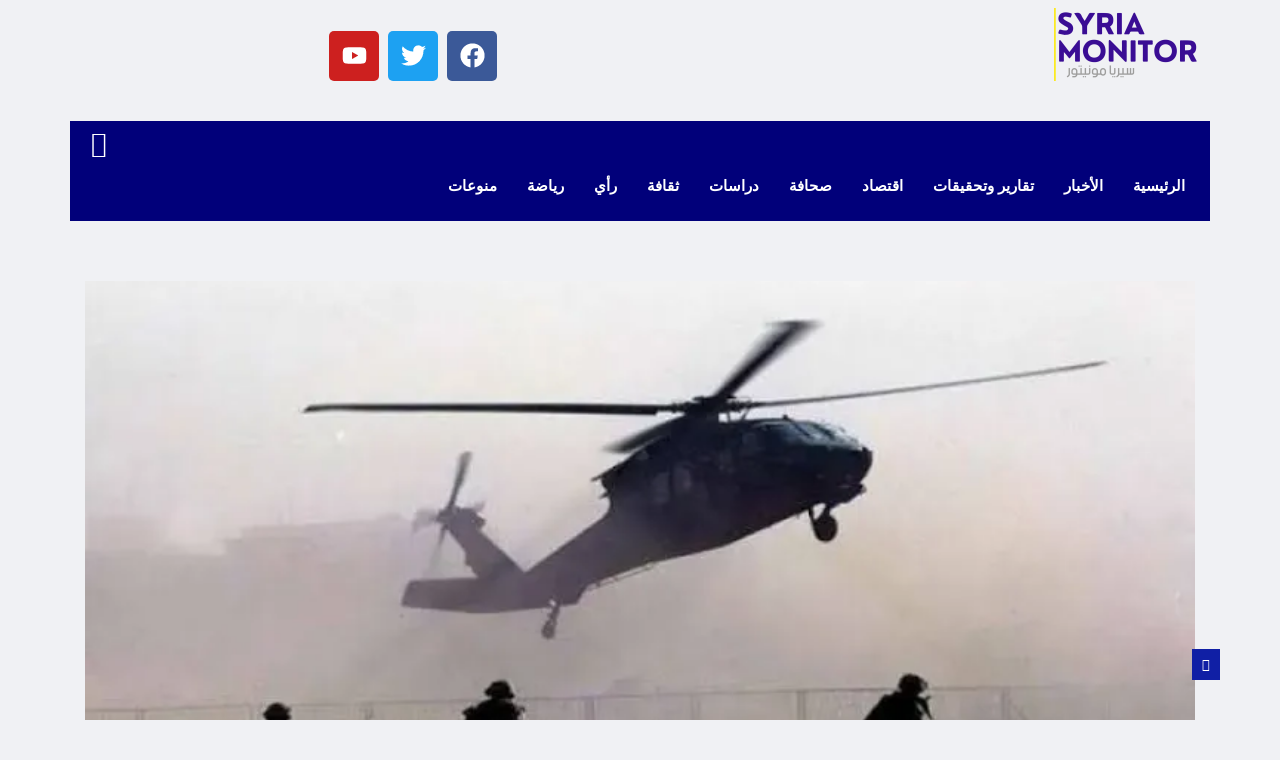

--- FILE ---
content_type: text/html; charset=UTF-8
request_url: https://symonitor.com/%D8%B9%D9%85%D9%84%D9%8A%D8%A9-%D8%A5%D9%86%D8%B2%D8%A7%D9%84-%D8%AC%D9%88%D9%8A-%D9%84%D9%84%D8%AA%D8%AD%D8%A7%D9%84%D9%81-%D8%A7%D9%84%D8%AF%D9%88%D9%84%D9%8A-%D8%A8%D8%AC%D8%AF%D9%8A%D8%AF%D8%A9/
body_size: 30641
content:
<!DOCTYPE html>
<html dir="rtl" lang="ar" class="" data-skin="light">

<head>
    <meta charset="UTF-8">
    <meta name="viewport" content="width=device-width, initial-scale=1, maximum-scale=1">
	<title>عملية إنزال جوي للتحالف الدولي بجديدة عكيدات شرق دير الزور &#8211; Syria Monitor</title>
<meta name='robots' content='max-image-preview:large' />
    <meta name="viewport" content="width=device-width, initial-scale=1, maximum-scale=5">
        <meta name="description" content="عملية إنزال جوي للتحالف الدولي بجديدة عكيدات شرق دير الزور"/>
    <link rel='dns-prefetch' href='//fonts.googleapis.com' />
<link rel='preconnect' href='//i0.wp.com' />
<link rel="alternate" type="application/rss+xml" title="Syria Monitor &laquo; الخلاصة" href="https://symonitor.com/feed/" />
<link rel="alternate" type="application/rss+xml" title="Syria Monitor &laquo; خلاصة التعليقات" href="https://symonitor.com/comments/feed/" />
<link rel="alternate" type="application/rss+xml" title="Syria Monitor &laquo; عملية إنزال جوي للتحالف الدولي بجديدة عكيدات شرق دير الزور خلاصة التعليقات" href="https://symonitor.com/%d8%b9%d9%85%d9%84%d9%8a%d8%a9-%d8%a5%d9%86%d8%b2%d8%a7%d9%84-%d8%ac%d9%88%d9%8a-%d9%84%d9%84%d8%aa%d8%ad%d8%a7%d9%84%d9%81-%d8%a7%d9%84%d8%af%d9%88%d9%84%d9%8a-%d8%a8%d8%ac%d8%af%d9%8a%d8%af%d8%a9/feed/" />
<link rel="alternate" title="oEmbed (JSON)" type="application/json+oembed" href="https://symonitor.com/wp-json/oembed/1.0/embed?url=https%3A%2F%2Fsymonitor.com%2F%25d8%25b9%25d9%2585%25d9%2584%25d9%258a%25d8%25a9-%25d8%25a5%25d9%2586%25d8%25b2%25d8%25a7%25d9%2584-%25d8%25ac%25d9%2588%25d9%258a-%25d9%2584%25d9%2584%25d8%25aa%25d8%25ad%25d8%25a7%25d9%2584%25d9%2581-%25d8%25a7%25d9%2584%25d8%25af%25d9%2588%25d9%2584%25d9%258a-%25d8%25a8%25d8%25ac%25d8%25af%25d9%258a%25d8%25af%25d8%25a9%2F" />
<link rel="alternate" title="oEmbed (XML)" type="text/xml+oembed" href="https://symonitor.com/wp-json/oembed/1.0/embed?url=https%3A%2F%2Fsymonitor.com%2F%25d8%25b9%25d9%2585%25d9%2584%25d9%258a%25d8%25a9-%25d8%25a5%25d9%2586%25d8%25b2%25d8%25a7%25d9%2584-%25d8%25ac%25d9%2588%25d9%258a-%25d9%2584%25d9%2584%25d8%25aa%25d8%25ad%25d8%25a7%25d9%2584%25d9%2581-%25d8%25a7%25d9%2584%25d8%25af%25d9%2588%25d9%2584%25d9%258a-%25d8%25a8%25d8%25ac%25d8%25af%25d9%258a%25d8%25af%25d8%25a9%2F&#038;format=xml" />
<style id='wp-img-auto-sizes-contain-inline-css' type='text/css'>
img:is([sizes=auto i],[sizes^="auto," i]){contain-intrinsic-size:3000px 1500px}
/*# sourceURL=wp-img-auto-sizes-contain-inline-css */
</style>

<link rel='stylesheet' id='font-awesome-5-all-css' href='https://symonitor.com/wp-content/plugins/elementor/assets/lib/font-awesome/css/all.min.css?ver=3.34.1' type='text/css' media='all' />
<link rel='stylesheet' id='font-awesome-4-shim-css' href='https://symonitor.com/wp-content/plugins/elementor/assets/lib/font-awesome/css/v4-shims.min.css?ver=3.34.1' type='text/css' media='all' />
<style id='wp-emoji-styles-inline-css' type='text/css'>

	img.wp-smiley, img.emoji {
		display: inline !important;
		border: none !important;
		box-shadow: none !important;
		height: 1em !important;
		width: 1em !important;
		margin: 0 0.07em !important;
		vertical-align: -0.1em !important;
		background: none !important;
		padding: 0 !important;
	}
/*# sourceURL=wp-emoji-styles-inline-css */
</style>
<style id='classic-theme-styles-inline-css' type='text/css'>
/*! This file is auto-generated */
.wp-block-button__link{color:#fff;background-color:#32373c;border-radius:9999px;box-shadow:none;text-decoration:none;padding:calc(.667em + 2px) calc(1.333em + 2px);font-size:1.125em}.wp-block-file__button{background:#32373c;color:#fff;text-decoration:none}
/*# sourceURL=/wp-includes/css/classic-themes.min.css */
</style>
<style id='global-styles-inline-css' type='text/css'>
:root{--wp--preset--aspect-ratio--square: 1;--wp--preset--aspect-ratio--4-3: 4/3;--wp--preset--aspect-ratio--3-4: 3/4;--wp--preset--aspect-ratio--3-2: 3/2;--wp--preset--aspect-ratio--2-3: 2/3;--wp--preset--aspect-ratio--16-9: 16/9;--wp--preset--aspect-ratio--9-16: 9/16;--wp--preset--color--black: #000000;--wp--preset--color--cyan-bluish-gray: #abb8c3;--wp--preset--color--white: #ffffff;--wp--preset--color--pale-pink: #f78da7;--wp--preset--color--vivid-red: #cf2e2e;--wp--preset--color--luminous-vivid-orange: #ff6900;--wp--preset--color--luminous-vivid-amber: #fcb900;--wp--preset--color--light-green-cyan: #7bdcb5;--wp--preset--color--vivid-green-cyan: #00d084;--wp--preset--color--pale-cyan-blue: #8ed1fc;--wp--preset--color--vivid-cyan-blue: #0693e3;--wp--preset--color--vivid-purple: #9b51e0;--wp--preset--gradient--vivid-cyan-blue-to-vivid-purple: linear-gradient(135deg,rgb(6,147,227) 0%,rgb(155,81,224) 100%);--wp--preset--gradient--light-green-cyan-to-vivid-green-cyan: linear-gradient(135deg,rgb(122,220,180) 0%,rgb(0,208,130) 100%);--wp--preset--gradient--luminous-vivid-amber-to-luminous-vivid-orange: linear-gradient(135deg,rgb(252,185,0) 0%,rgb(255,105,0) 100%);--wp--preset--gradient--luminous-vivid-orange-to-vivid-red: linear-gradient(135deg,rgb(255,105,0) 0%,rgb(207,46,46) 100%);--wp--preset--gradient--very-light-gray-to-cyan-bluish-gray: linear-gradient(135deg,rgb(238,238,238) 0%,rgb(169,184,195) 100%);--wp--preset--gradient--cool-to-warm-spectrum: linear-gradient(135deg,rgb(74,234,220) 0%,rgb(151,120,209) 20%,rgb(207,42,186) 40%,rgb(238,44,130) 60%,rgb(251,105,98) 80%,rgb(254,248,76) 100%);--wp--preset--gradient--blush-light-purple: linear-gradient(135deg,rgb(255,206,236) 0%,rgb(152,150,240) 100%);--wp--preset--gradient--blush-bordeaux: linear-gradient(135deg,rgb(254,205,165) 0%,rgb(254,45,45) 50%,rgb(107,0,62) 100%);--wp--preset--gradient--luminous-dusk: linear-gradient(135deg,rgb(255,203,112) 0%,rgb(199,81,192) 50%,rgb(65,88,208) 100%);--wp--preset--gradient--pale-ocean: linear-gradient(135deg,rgb(255,245,203) 0%,rgb(182,227,212) 50%,rgb(51,167,181) 100%);--wp--preset--gradient--electric-grass: linear-gradient(135deg,rgb(202,248,128) 0%,rgb(113,206,126) 100%);--wp--preset--gradient--midnight: linear-gradient(135deg,rgb(2,3,129) 0%,rgb(40,116,252) 100%);--wp--preset--font-size--small: 13px;--wp--preset--font-size--medium: 20px;--wp--preset--font-size--large: 36px;--wp--preset--font-size--x-large: 42px;--wp--preset--spacing--20: 0.44rem;--wp--preset--spacing--30: 0.67rem;--wp--preset--spacing--40: 1rem;--wp--preset--spacing--50: 1.5rem;--wp--preset--spacing--60: 2.25rem;--wp--preset--spacing--70: 3.38rem;--wp--preset--spacing--80: 5.06rem;--wp--preset--shadow--natural: 6px 6px 9px rgba(0, 0, 0, 0.2);--wp--preset--shadow--deep: 12px 12px 50px rgba(0, 0, 0, 0.4);--wp--preset--shadow--sharp: 6px 6px 0px rgba(0, 0, 0, 0.2);--wp--preset--shadow--outlined: 6px 6px 0px -3px rgb(255, 255, 255), 6px 6px rgb(0, 0, 0);--wp--preset--shadow--crisp: 6px 6px 0px rgb(0, 0, 0);}:where(.is-layout-flex){gap: 0.5em;}:where(.is-layout-grid){gap: 0.5em;}body .is-layout-flex{display: flex;}.is-layout-flex{flex-wrap: wrap;align-items: center;}.is-layout-flex > :is(*, div){margin: 0;}body .is-layout-grid{display: grid;}.is-layout-grid > :is(*, div){margin: 0;}:where(.wp-block-columns.is-layout-flex){gap: 2em;}:where(.wp-block-columns.is-layout-grid){gap: 2em;}:where(.wp-block-post-template.is-layout-flex){gap: 1.25em;}:where(.wp-block-post-template.is-layout-grid){gap: 1.25em;}.has-black-color{color: var(--wp--preset--color--black) !important;}.has-cyan-bluish-gray-color{color: var(--wp--preset--color--cyan-bluish-gray) !important;}.has-white-color{color: var(--wp--preset--color--white) !important;}.has-pale-pink-color{color: var(--wp--preset--color--pale-pink) !important;}.has-vivid-red-color{color: var(--wp--preset--color--vivid-red) !important;}.has-luminous-vivid-orange-color{color: var(--wp--preset--color--luminous-vivid-orange) !important;}.has-luminous-vivid-amber-color{color: var(--wp--preset--color--luminous-vivid-amber) !important;}.has-light-green-cyan-color{color: var(--wp--preset--color--light-green-cyan) !important;}.has-vivid-green-cyan-color{color: var(--wp--preset--color--vivid-green-cyan) !important;}.has-pale-cyan-blue-color{color: var(--wp--preset--color--pale-cyan-blue) !important;}.has-vivid-cyan-blue-color{color: var(--wp--preset--color--vivid-cyan-blue) !important;}.has-vivid-purple-color{color: var(--wp--preset--color--vivid-purple) !important;}.has-black-background-color{background-color: var(--wp--preset--color--black) !important;}.has-cyan-bluish-gray-background-color{background-color: var(--wp--preset--color--cyan-bluish-gray) !important;}.has-white-background-color{background-color: var(--wp--preset--color--white) !important;}.has-pale-pink-background-color{background-color: var(--wp--preset--color--pale-pink) !important;}.has-vivid-red-background-color{background-color: var(--wp--preset--color--vivid-red) !important;}.has-luminous-vivid-orange-background-color{background-color: var(--wp--preset--color--luminous-vivid-orange) !important;}.has-luminous-vivid-amber-background-color{background-color: var(--wp--preset--color--luminous-vivid-amber) !important;}.has-light-green-cyan-background-color{background-color: var(--wp--preset--color--light-green-cyan) !important;}.has-vivid-green-cyan-background-color{background-color: var(--wp--preset--color--vivid-green-cyan) !important;}.has-pale-cyan-blue-background-color{background-color: var(--wp--preset--color--pale-cyan-blue) !important;}.has-vivid-cyan-blue-background-color{background-color: var(--wp--preset--color--vivid-cyan-blue) !important;}.has-vivid-purple-background-color{background-color: var(--wp--preset--color--vivid-purple) !important;}.has-black-border-color{border-color: var(--wp--preset--color--black) !important;}.has-cyan-bluish-gray-border-color{border-color: var(--wp--preset--color--cyan-bluish-gray) !important;}.has-white-border-color{border-color: var(--wp--preset--color--white) !important;}.has-pale-pink-border-color{border-color: var(--wp--preset--color--pale-pink) !important;}.has-vivid-red-border-color{border-color: var(--wp--preset--color--vivid-red) !important;}.has-luminous-vivid-orange-border-color{border-color: var(--wp--preset--color--luminous-vivid-orange) !important;}.has-luminous-vivid-amber-border-color{border-color: var(--wp--preset--color--luminous-vivid-amber) !important;}.has-light-green-cyan-border-color{border-color: var(--wp--preset--color--light-green-cyan) !important;}.has-vivid-green-cyan-border-color{border-color: var(--wp--preset--color--vivid-green-cyan) !important;}.has-pale-cyan-blue-border-color{border-color: var(--wp--preset--color--pale-cyan-blue) !important;}.has-vivid-cyan-blue-border-color{border-color: var(--wp--preset--color--vivid-cyan-blue) !important;}.has-vivid-purple-border-color{border-color: var(--wp--preset--color--vivid-purple) !important;}.has-vivid-cyan-blue-to-vivid-purple-gradient-background{background: var(--wp--preset--gradient--vivid-cyan-blue-to-vivid-purple) !important;}.has-light-green-cyan-to-vivid-green-cyan-gradient-background{background: var(--wp--preset--gradient--light-green-cyan-to-vivid-green-cyan) !important;}.has-luminous-vivid-amber-to-luminous-vivid-orange-gradient-background{background: var(--wp--preset--gradient--luminous-vivid-amber-to-luminous-vivid-orange) !important;}.has-luminous-vivid-orange-to-vivid-red-gradient-background{background: var(--wp--preset--gradient--luminous-vivid-orange-to-vivid-red) !important;}.has-very-light-gray-to-cyan-bluish-gray-gradient-background{background: var(--wp--preset--gradient--very-light-gray-to-cyan-bluish-gray) !important;}.has-cool-to-warm-spectrum-gradient-background{background: var(--wp--preset--gradient--cool-to-warm-spectrum) !important;}.has-blush-light-purple-gradient-background{background: var(--wp--preset--gradient--blush-light-purple) !important;}.has-blush-bordeaux-gradient-background{background: var(--wp--preset--gradient--blush-bordeaux) !important;}.has-luminous-dusk-gradient-background{background: var(--wp--preset--gradient--luminous-dusk) !important;}.has-pale-ocean-gradient-background{background: var(--wp--preset--gradient--pale-ocean) !important;}.has-electric-grass-gradient-background{background: var(--wp--preset--gradient--electric-grass) !important;}.has-midnight-gradient-background{background: var(--wp--preset--gradient--midnight) !important;}.has-small-font-size{font-size: var(--wp--preset--font-size--small) !important;}.has-medium-font-size{font-size: var(--wp--preset--font-size--medium) !important;}.has-large-font-size{font-size: var(--wp--preset--font-size--large) !important;}.has-x-large-font-size{font-size: var(--wp--preset--font-size--x-large) !important;}
:where(.wp-block-post-template.is-layout-flex){gap: 1.25em;}:where(.wp-block-post-template.is-layout-grid){gap: 1.25em;}
:where(.wp-block-term-template.is-layout-flex){gap: 1.25em;}:where(.wp-block-term-template.is-layout-grid){gap: 1.25em;}
:where(.wp-block-columns.is-layout-flex){gap: 2em;}:where(.wp-block-columns.is-layout-grid){gap: 2em;}
:root :where(.wp-block-pullquote){font-size: 1.5em;line-height: 1.6;}
/*# sourceURL=global-styles-inline-css */
</style>
<link rel='stylesheet' id='cmplz-general-css' href='https://symonitor.com/wp-content/plugins/complianz-gdpr/assets/css/cookieblocker.min.css?ver=1766780099' type='text/css' media='all' />
<link rel='stylesheet' id='ekit-hf-style-css' href='https://symonitor.com/wp-content/plugins/ekit-headerfooter/assets/css/ekit-headerfooter.css?ver=1.4.5' type='text/css' media='all' />
<link rel='stylesheet' id='elementor-frontend-css' href='https://symonitor.com/wp-content/plugins/elementor/assets/css/frontend.min.css?ver=3.34.1' type='text/css' media='all' />
<link rel='stylesheet' id='elementor-post-36886-css' href='https://symonitor.com/wp-content/uploads/elementor/css/post-36886.css?ver=1768569237' type='text/css' media='all' />
<link rel='stylesheet' id='elementor-post-37454-css' href='https://symonitor.com/wp-content/uploads/elementor/css/post-37454.css?ver=1768569237' type='text/css' media='all' />
<link rel='stylesheet' id='elementor-post-4128-css' href='https://symonitor.com/wp-content/uploads/elementor/css/post-4128.css?ver=1768569237' type='text/css' media='all' />
<link rel='stylesheet' id='cute-alert-css' href='https://symonitor.com/wp-content/plugins/metform/public/assets/lib/cute-alert/style.css?ver=4.1.2' type='text/css' media='all' />
<link rel='stylesheet' id='text-editor-style-css' href='https://symonitor.com/wp-content/plugins/metform/public/assets/css/text-editor.css?ver=4.1.2' type='text/css' media='all' />
<link rel='stylesheet' id='marqueex-common-css' href='https://symonitor.com/wp-content/plugins/marqueex/assets/css/common.css?ver=0.2.3' type='text/css' media='all' />
<link rel='stylesheet' id='vinkmag-fonts-css' href='https://fonts.googleapis.com/css?family=Arimo%3A400%2C400i%2C700%2C700i%7CHeebo%3A400%2C500%2C700%2C800%2C900%7CMerriweather%3A400%2C400i%2C700%2C700i%2C900%2C900i&#038;display=swap&#038;ver=5.0' type='text/css' media='all' />
<link rel='stylesheet' id='bootstrap-rtl-css' href='https://symonitor.com/wp-content/themes/vinkmag/assets/css/bootstrap.min-rtl.css?ver=5.0' type='text/css' media='all' />
<link rel='stylesheet' id='animate-css' href='https://symonitor.com/wp-content/themes/vinkmag/assets/css/animate.css?ver=5.0' type='text/css' media='all' />
<link rel='stylesheet' id='vinkmag-icon-elementor-css' href='https://symonitor.com/wp-content/themes/vinkmag/assets/css/xs-icons.css?ver=5.0' type='text/css' media='all' />
<link rel='stylesheet' id='mCustomScrollbar-css' href='https://symonitor.com/wp-content/themes/vinkmag/assets/css/jquery.mCustomScrollbar.css?ver=5.0' type='text/css' media='all' />
<link rel='stylesheet' id='magnific-popup-css' href='https://symonitor.com/wp-content/themes/vinkmag/assets/css/magnific-popup.css?ver=5.0' type='text/css' media='all' />
<link rel='stylesheet' id='swiper-css' href='https://symonitor.com/wp-content/plugins/elementor/assets/lib/swiper/v8/css/swiper.min.css?ver=8.4.5' type='text/css' media='all' />
<link rel='stylesheet' id='vinkmag-style-css' href='https://symonitor.com/wp-content/themes/vinkmag/assets/css/style.css?ver=5.0' type='text/css' media='all' />
<style id='vinkmag-style-inline-css' type='text/css'>

        .fonts-loaded body{  }
        
        .fonts-loaded h1,.fonts-loaded h2,.fonts-loaded h3,.fonts-loaded h4,.fonts-loaded h5,
        .fonts-loaded .navbar-container .navbar .nav-item a { 
             
        }

        .fonts-loaded .nav-menu li a,.fonts-loaded .post-cat,.fonts-loaded .post-list-item .nav-tabs li a,.fonts-loaded .ts-social-list li b,
        .fonts-loaded .widgets.ts-social-list-item ul li a b,.fonts-loaded .footer-social li a,.fonts-loaded .ts-cat-title span,
        .fonts-loaded .view-link-btn span { 
            
        }
        .body-inner-content{
          background-color:#f0f1f4;
          background-image: url();
          background-repeat: no-repeat;
          background-position: top center;
          background-size: cover;
        }

        /* primary background color*/
        .top-bar .top-social li.ts-date,
        .view-link-btn,
        .logo,
        .navbar-style1.navbar-container .navbar .nav-item a.active, 
        .navbar-style1.navbar-container .nav-search-button,
        .ts-title .title-before,
        .owl-dots .owl-dot span,
        #breaking_slider .slider-navigation .swiper-button-prev:hover, #breaking_slider .slider-navigation .swiper-button-next:hover,
        .navbar-container.navbar-style5 .nav-item a.active:before, 
        .navbar-container.navbar-style5 .nav-item a:hover:before,
         .navbar-container.navbar-style5 .nav-item a:focus:before,
        .ts-newslatter .newsletter-form .ts-submit-btn .btn:hover,
        .top-bar .ts-date-item,
        .header-middle.v2,
        .video-slider .post-video .ts-play-btn,
        .top-social li.ts-subscribe,
        .ts-title.title-bg .title-text,
        .ts-title.title-bg .title-after,
        .ts-widget-newsletter,
        .ts-widget-newsletter .newsletter-form .btn:hover,
        .header-standerd,
        .navbar-container.navbar-style2,
        .navbar-container.navbar-style2 .navbar,
        .navbar-style2.navbar-container .nav-search-button,
        .navbar-container.navbar-style3.navbar-dark .nav-item a.active, .navbar-container.navbar-style3.navbar-dark .nav-item a:hover,
        .navbar-container.navbar-style3.navbar-dark .nav-item a:focus,
        .navbar-standerd.navbar-darks .navbar-style5 .xs-navbar .main-menu > li:hover > a, .navbar-standerd.navbar-darks .navbar-style5 .xs-navbar .main-menu > li.active > a,
        .navbar-standerd.navbar-darks .navbar-style5 .xs-navbar .main-menu > li:before,
        .single-post-wrapper .post-meta-info li.share-post a i,
        .widget-title:before,
        .tagcloud a:hover,
         blockquote cite:after,
        .error-page .error-body a,
        .accordion-post-style .card .btn,
        .navbar-container.navbar-style1 .navbar-nav > .current-menu-parent,
        .widgets-newsletter-form .btn.btn-primary,
        .pagination li.active a, .pagination li:hover a,
        .blog-navbar .navbar-container .navbar .main-menu .nav-item > a.active,
        .blog-navbar .navbar-container.navbar-style5 .main-menu > li.current-menu-item > a:before,
        .blog-navbar .navbar-container .navbar .main-menu .nav-item > a:hover,
        .btn.btn-primary,
        .navbar-standerd.nav-bg-white .navbar-style5 .navbar .main-menu .nav-item > a.active,
        .navbar-standerd.nav-bg-white .navbar-style5 .navbar .main-menu > .nav-item > a:hover,
        .post-content-loading a:hover,
        .instagram-area .follow-btn-area .btn:hover,
        .post-list-item .nav-tabs li a::before,
        .ts-search-form .vinkmag-serach:before, .xs-search-form-submit,
        .xs-review-overview-list.custom-rat .xs-overview-percentage .data-rat .xs-percentange .percentange_check,
        .view-review-list .xs-review-rattting.xs-percentange .percentange_check,
        .public-xs-review-box .xs-save-button button,
        .featured-tab-item .featured-tab-post > li a.active .post-content,
        .featured-tab-item .featured-tab-post > li a.active:before,
        .woocommerce ul.products li.product .button,.woocommerce ul.products li.product .added_to_cart,
        .post-meta-info .share-post,
        .navbar-standerd.navbar-darks .navbar-style5 .ekit-menu-simple>li.current-menu-parent>a,
         .navbar-standerd.navbar-darks .navbar-style5 .ekit-menu-simple>li.current-menu-item>a,
        .navbar-standerd.navbar-darks .navbar-style5 .ekit-menu-simple>li>a:before,
        .woocommerce nav.woocommerce-pagination ul li a:focus, 
        .woocommerce nav.woocommerce-pagination ul li a:hover, 
        .woocommerce nav.woocommerce-pagination ul li span.current,
        .woocommerce #respond input#submit.alt, .woocommerce a.button.alt, 
        .woocommerce button.button.alt, .woocommerce input.button.alt,
        .sponsor-web-link a:hover i, .woocommerce .widget_price_filter .ui-slider .ui-slider-range, 
        .woocommerce span.onsale,
        .ts-grid-box .swiper-pagination-popular-post .swiper-pagination-bullet,
         .navbar-container.navbar-style1 .ekit-megamenu-holder .ekit-menu > li.current-menu-parent > a,
         .navbar-container.navbar-style1 .ekit-megamenu-holder .ekit-menu > li:hover > a {
            background-color: #101fa5;
        }

        /* primary color*/
        .breaking-title,
        .ts-top-nav li a:hover,
        .post-title a:hover,
        .swiper-button-prev,
        .swiper-button-next,
        .watch-post .post-list-box .post-title:hover,
        a:hover,
        .single-post a,
        .navbar-container .navbar .nav-item .dropdown-menu .dropdown-item.active, 
        .navbar-container .navbar .nav-item .dropdown-menu .dropdown-item:hover, 
        .navbar-container .navbar .nav-item .dropdown-menu .dropdown-item:focus,
        .ts-overlay-style .overlay-post-content .post-meta-info li.active,
        .navbar-container.navbar-style5 .nav-item a.active, 
        .navbar-container.navbar-style5 .nav-item a:hover, 
        .navbar-container.navbar-style5 .nav-item a:focus,
        .post-meta-info li.active, 
        .post-video .post-video-content .post-meta-info li.active, 
        .navbar-container.navbar-style3 .nav-item a.active, 
        .navbar-container.navbar-style3 .nav-item a:hover, 
        .navbar-container.navbar-style3 .nav-item a:focus, 
        .post-navigation .post-previous:hover span, .post-navigation .post-next:hover span, .breadcrumb li, 
         .woocommerce ul.products li.product .price, 
         .woocommerce ul.products li.product .woocommerce-loop-product__title,
         .single-post a,
         .navbar-container .navbar .main-menu .nav-item .dropdown-menu > li > .dropdown-item:hover,
         .widgets ul li a:hover,
         .ts-overlay-style .overlay-post-content .post-meta-info li a:hover, 
         .post-list-item .nav-tabs li a.active {
           color: #101fa5;
        }

        /* primary dark color*/
        .top-bar.v2,
        .ts-widget-newsletter .newsletter-form .btn,.navbar-container.navbar-style2 .nav-item a.active, .navbar-container.navbar-style2 .nav-item a:hover,
         .navbar-container.navbar-style2 .nav-item a:focus,.widgets-newsletter-form .btn.btn-primary:hover, 
         .woocommerce ul.products li.product .added_to_cart:hover, .woocommerce #respond input#submit.alt:hover, .woocommerce a.button.alt:hover, .woocommerce button.button.alt:hover, .woocommerce input.button.alt:hover,.woocommerce .widget_price_filter .ui-slider .ui-slider-handle {
           background-color: #000000;
        }
        .woocommerce ul.products li.product .woocommerce-loop-product__title:hover{
            color: #000000;
        }
        .menu-toggler{
            background-color: #000000 !important;

        }
        .dark-themes .body-inner-content {
            background-color: #000000;
        }
        /* border color*/
        .tagcloud a:hover,
        .ts-tranding-post .slider-indicators .swiper-slide-thumb-active {
           border-color:#101fa5;
        }


        /*--------------- title color----------------*/
        .post-title,
        .post-title a,
        .entry-title,
        .entry-title a,
        .elementor-widget-wp-widget-archives ul li a,
        .recent-posts-widget ul li .post-info,
        .ts-title,
        .widget-title,
        body.single-post .post-title a,
        .post-navigation a span,
        h1, h2, h3, h4, h5, h6 {
            color: #1e73be;
        }

        /*--------------- for dark theme ----------------*/
    
        .dark-themes .ts-grid-box, .dark-themes .archive .category-layout-1 .ts-grid-box.ts-grid-content,
         .dark-themes.archive .category-layout-2 .ts-grid-box.ts-grid-content, 
         .dark-themes.archive .category-layout-3 .ts-grid-box.ts-grid-content, 
         .dark-themes .vinkmag-masonary-grid .card-columns .card, .dark-themes .post-list-item,
          .dark-themes .breadcrumb, .dark-themes .post-content-box .post-content, 
        .dark-themes .featured-tab-item .featured-tab-post .post-content,
        .dark-themes .ts-breaking-news,
        .dark-themes .navbar-style1.navbar-container .navbar,
        .dark-themes .ts-tranding-post .slider-indicators .post-content,
        .dark-themes .ts-newslatter,
        .dark-themes .ts-footer-social-list,
        .dark-themes .top-bar,
        .dark-themes .input-group-append,
        .dark-themes .ts-grid-item-2.ts-grid-content,
        .dark-themes .navbar-standerd.navbar-darks .navbar-style5 .xs-navbar{
            background: #1f1f1f;
        }
        .dark-themes .post-title, .dark-themes .post-title a,
        .dark-themes .entry-title, .dark-themes .entry-title a,
        .dark-themes .elementor-widget-wp-widget-archives ul li a, 
        .dark-themes .recent-posts-widget ul li .post-info, .dark-themes .ts-title, 
        .dark-themes .widget-title, .dark-themes h1, .dark-themes h2, .dark-themes h3,
        .dark-themes h4, .dark-themes h5, .dark-themes h6,
        .dark-themes .post-list-item .nav-tabs li a.active,
        .dark-themes body.single-post .post-title a,
        .dark-themes .post-navigation a span,
        .dark-themes .recent-posts-widget ul li .post-info .entry-title a{
            color: #ffffff;
        }
        .dark-themes .single-post-wrapper p, .dark-themes body,
        .dark-themes p, 
        .dark-themes .widgets ul li a,
        .dark-themes .apsc-theme-2 .apsc-each-profile a .apsc-inner-block .apsc-count,
        .dark-themes .entry-content ul li, .dark-themes .post-meta-info li.author a,
        .dark-themes .breadcrumb li a, .dark-themes .post-content p, 
        .dark-themes .tagcloud strong,
        .dark-themes .post-meta-info li,
        .dark-themes .ts-breaking-news p a{
            color: #1f1f1f;
        }
        .dark-themes .ts-tranding-post .slider-indicators{
            background: #1f1f1f;
        }
       
    
        
/*# sourceURL=vinkmag-style-inline-css */
</style>
<link rel='stylesheet' id='vinkmag-blog-css' href='https://symonitor.com/wp-content/themes/vinkmag/assets/css/blog.css?ver=5.0' type='text/css' media='all' />
<link rel='stylesheet' id='vinkmag-responsive-css' href='https://symonitor.com/wp-content/themes/vinkmag/assets/css/responsive.css?ver=5.0' type='text/css' media='all' />
<link rel='stylesheet' id='vinkmag-rtl-css' href='https://symonitor.com/wp-content/themes/vinkmag/rtl.css?ver=5.0' type='text/css' media='all' />
<link rel='stylesheet' id='csf-google-web-fonts-css' href='//fonts.googleapis.com/css?family=Cairo:400&#038;display=swap' type='text/css' media='all' />
<link rel='stylesheet' id='smartmenus-ekit-css' href='https://symonitor.com/wp-content/plugins/ekit-headerfooter/elements/widgets/nav-menu/assets/css/smartmenus.css?ver=1.0' type='text/css' media='all' />
<link rel='stylesheet' id='smartmenus-css' href='https://symonitor.com/wp-content/plugins/ekit-megamenu/assets/css/smartmenus.css?ver=2.4.3' type='text/css' media='all' />
<link rel='stylesheet' id='ekit-menu-style-css' href='https://symonitor.com/wp-content/plugins/ekit-megamenu/assets/css/frontend-style.css?ver=2.4.3' type='text/css' media='all' />
<link rel='stylesheet' id='elementor-gf-local-roboto-css' href='https://symonitor.com/wp-content/uploads/elementor/google-fonts/css/roboto.css?ver=1742238135' type='text/css' media='all' />
<link rel='stylesheet' id='elementor-gf-local-robotoslab-css' href='https://symonitor.com/wp-content/uploads/elementor/google-fonts/css/robotoslab.css?ver=1742238137' type='text/css' media='all' />
<link rel='stylesheet' id='elementor-gf-local-cairo-css' href='https://symonitor.com/wp-content/uploads/elementor/google-fonts/css/cairo.css?ver=1742238139' type='text/css' media='all' />
<script type="text/javascript" src="https://symonitor.com/wp-content/plugins/elementor/assets/lib/font-awesome/js/v4-shims.min.js?ver=3.34.1" id="font-awesome-4-shim-js"></script>
<script type="text/javascript" src="https://symonitor.com/wp-includes/js/jquery/jquery.min.js?ver=3.7.1" id="jquery-core-js"></script>
<script type="text/javascript" src="https://symonitor.com/wp-includes/js/jquery/jquery-migrate.min.js?ver=3.4.1" id="jquery-migrate-js"></script>
<link rel="https://api.w.org/" href="https://symonitor.com/wp-json/" /><link rel="alternate" title="JSON" type="application/json" href="https://symonitor.com/wp-json/wp/v2/posts/1303" /><link rel="EditURI" type="application/rsd+xml" title="RSD" href="https://symonitor.com/xmlrpc.php?rsd" />
<link rel="stylesheet" href="https://symonitor.com/wp-content/themes/vinkmag/rtl.css" type="text/css" media="screen" /><link rel="canonical" href="https://symonitor.com/%d8%b9%d9%85%d9%84%d9%8a%d8%a9-%d8%a5%d9%86%d8%b2%d8%a7%d9%84-%d8%ac%d9%88%d9%8a-%d9%84%d9%84%d8%aa%d8%ad%d8%a7%d9%84%d9%81-%d8%a7%d9%84%d8%af%d9%88%d9%84%d9%8a-%d8%a8%d8%ac%d8%af%d9%8a%d8%af%d8%a9/" />
<!-- Generated by Jetpack Social -->
<meta property="og:title" content="عملية إنزال جوي للتحالف الدولي بجديدة عكيدات شرق دير الزور">
<meta property="og:url" content="https://symonitor.com/%d8%b9%d9%85%d9%84%d9%8a%d8%a9-%d8%a5%d9%86%d8%b2%d8%a7%d9%84-%d8%ac%d9%88%d9%8a-%d9%84%d9%84%d8%aa%d8%ad%d8%a7%d9%84%d9%81-%d8%a7%d9%84%d8%af%d9%88%d9%84%d9%8a-%d8%a8%d8%ac%d8%af%d9%8a%d8%af%d8%a9/">
<meta property="og:description" content="نفذ التحالف الدولي فجر اليوم عملية إنزال جوي في بلدة جديد عكيدات شرق دير الزور، أسفرت عن اعتقال أحد القياديين السابقين بداعش واعتقال آخرين. وخلال العملية استطاع التحالف الدولي قتل حسين الخلفو وهو …">
<meta property="og:image" content="https://i0.wp.com/symonitor.com/wp-content/uploads/2020/09/crop750x4273356540016.jpeg?fit=750%2C427&amp;ssl=1">
<meta property="og:image:width" content="750">
<meta property="og:image:height" content="427">
<meta name="twitter:image" content="https://i0.wp.com/symonitor.com/wp-content/uploads/2020/09/crop750x4273356540016.jpeg?fit=750%2C427&amp;ssl=1">
<meta name="twitter:card" content="summary_large_image">
<!-- / Jetpack Social -->
<!-- Analytics by WP Statistics - https://wp-statistics.com -->
<meta name="generator" content="Elementor 3.34.1; features: e_font_icon_svg, additional_custom_breakpoints; settings: css_print_method-external, google_font-enabled, font_display-swap">
			<style>
				.e-con.e-parent:nth-of-type(n+4):not(.e-lazyloaded):not(.e-no-lazyload),
				.e-con.e-parent:nth-of-type(n+4):not(.e-lazyloaded):not(.e-no-lazyload) * {
					background-image: none !important;
				}
				@media screen and (max-height: 1024px) {
					.e-con.e-parent:nth-of-type(n+3):not(.e-lazyloaded):not(.e-no-lazyload),
					.e-con.e-parent:nth-of-type(n+3):not(.e-lazyloaded):not(.e-no-lazyload) * {
						background-image: none !important;
					}
				}
				@media screen and (max-height: 640px) {
					.e-con.e-parent:nth-of-type(n+2):not(.e-lazyloaded):not(.e-no-lazyload),
					.e-con.e-parent:nth-of-type(n+2):not(.e-lazyloaded):not(.e-no-lazyload) * {
						background-image: none !important;
					}
				}
			</style>
			<style type="text/css">body{font-family:"Cairo";font-weight:normal;font-size:20px;}h1,h2,h3,h4,h5,h6{font-family:"Cairo";font-weight:normal;font-size:15px;}</style><link rel="icon" href="https://i0.wp.com/symonitor.com/wp-content/uploads/2024/09/cropped-photo_2020-11-21_20-26-55.jpg?fit=32%2C32&#038;ssl=1" sizes="32x32" />
<link rel="icon" href="https://i0.wp.com/symonitor.com/wp-content/uploads/2024/09/cropped-photo_2020-11-21_20-26-55.jpg?fit=192%2C192&#038;ssl=1" sizes="192x192" />
<link rel="apple-touch-icon" href="https://i0.wp.com/symonitor.com/wp-content/uploads/2024/09/cropped-photo_2020-11-21_20-26-55.jpg?fit=180%2C180&#038;ssl=1" />
<meta name="msapplication-TileImage" content="https://i0.wp.com/symonitor.com/wp-content/uploads/2024/09/cropped-photo_2020-11-21_20-26-55.jpg?fit=270%2C270&#038;ssl=1" />
		<style type="text/css" id="wp-custom-css">
			\\		</style>
			<meta name="google-site-verification" content="K3Dn3AwCjElcFtqOH8GnO5e-RKuChVagZFOn7asCKzw" />
</head>
<body data-rsssl=1 class="rtl wp-singular post-template-default single single-post postid-1303 single-format-standard wp-theme-vinkmag ekit-hf-header ekit-hf-footer ekit-hf-template-vinkmag ekit-hf-stylesheet-vinkmag body-inner-content box-shadow-enebled sidebar-active elementor-default elementor-kit-36886">
<div id="preloader" class="hidden">
    <div class="spinner">
        <div class="double-bounce1"></div>
        <div class="double-bounce2"></div>
    </div>
    <div class="preloader-cancel-btn-wraper">
        <a href="" class="btn btn-primary preloader-cancel-btn">
			Cancel Preloader        </a>
    </div>
</div>

		<header id="ekit-header">
					<div data-elementor-type="wp-post" data-elementor-id="37454" class="elementor elementor-37454">
				<div class="elementor-element elementor-element-3ded581 e-flex e-con-boxed e-con e-parent" data-id="3ded581" data-element_type="container">
					<div class="e-con-inner">
		<div class="elementor-element elementor-element-3ee9888 e-con-full e-flex e-con e-child" data-id="3ee9888" data-element_type="container">
				<div class="elementor-element elementor-element-bc84a67 elementor-widget elementor-widget-image" data-id="bc84a67" data-element_type="widget" data-widget_type="image.default">
				<div class="elementor-widget-container">
															<img width="150" height="73" src="https://i0.wp.com/symonitor.com/wp-content/uploads/2024/09/SyMOnitor_blue-01.png?fit=150%2C73&amp;ssl=1" class="attachment-large size-large wp-image-37753" alt="" />															</div>
				</div>
				</div>
		<div class="elementor-element elementor-element-bdb72f6 e-con-full e-flex e-con e-child" data-id="bdb72f6" data-element_type="container">
				</div>
		<div class="elementor-element elementor-element-b0a823b e-con-full e-flex e-con e-child" data-id="b0a823b" data-element_type="container">
				</div>
		<div class="elementor-element elementor-element-f28047f e-con-full e-flex e-con e-child" data-id="f28047f" data-element_type="container">
				<div class="elementor-element elementor-element-e1c3630 e-grid-align-right elementor-shape-rounded elementor-grid-0 elementor-widget elementor-widget-social-icons" data-id="e1c3630" data-element_type="widget" data-widget_type="social-icons.default">
				<div class="elementor-widget-container">
							<div class="elementor-social-icons-wrapper elementor-grid" role="list">
							<span class="elementor-grid-item" role="listitem">
					<a class="elementor-icon elementor-social-icon elementor-social-icon-facebook elementor-repeater-item-9655267" href="https://www.facebook.com/SyriaMonitor/" target="_blank">
						<span class="elementor-screen-only">Facebook</span>
						<svg aria-hidden="true" class="e-font-icon-svg e-fab-facebook" viewBox="0 0 512 512" xmlns="http://www.w3.org/2000/svg"><path d="M504 256C504 119 393 8 256 8S8 119 8 256c0 123.78 90.69 226.38 209.25 245V327.69h-63V256h63v-54.64c0-62.15 37-96.48 93.67-96.48 27.14 0 55.52 4.84 55.52 4.84v61h-31.28c-30.8 0-40.41 19.12-40.41 38.73V256h68.78l-11 71.69h-57.78V501C413.31 482.38 504 379.78 504 256z"></path></svg>					</a>
				</span>
							<span class="elementor-grid-item" role="listitem">
					<a class="elementor-icon elementor-social-icon elementor-social-icon-twitter elementor-repeater-item-9a4bedd" href="https://twitter.com/MonitorSy" target="_blank">
						<span class="elementor-screen-only">Twitter</span>
						<svg aria-hidden="true" class="e-font-icon-svg e-fab-twitter" viewBox="0 0 512 512" xmlns="http://www.w3.org/2000/svg"><path d="M459.37 151.716c.325 4.548.325 9.097.325 13.645 0 138.72-105.583 298.558-298.558 298.558-59.452 0-114.68-17.219-161.137-47.106 8.447.974 16.568 1.299 25.34 1.299 49.055 0 94.213-16.568 130.274-44.832-46.132-.975-84.792-31.188-98.112-72.772 6.498.974 12.995 1.624 19.818 1.624 9.421 0 18.843-1.3 27.614-3.573-48.081-9.747-84.143-51.98-84.143-102.985v-1.299c13.969 7.797 30.214 12.67 47.431 13.319-28.264-18.843-46.781-51.005-46.781-87.391 0-19.492 5.197-37.36 14.294-52.954 51.655 63.675 129.3 105.258 216.365 109.807-1.624-7.797-2.599-15.918-2.599-24.04 0-57.828 46.782-104.934 104.934-104.934 30.213 0 57.502 12.67 76.67 33.137 23.715-4.548 46.456-13.32 66.599-25.34-7.798 24.366-24.366 44.833-46.132 57.827 21.117-2.273 41.584-8.122 60.426-16.243-14.292 20.791-32.161 39.308-52.628 54.253z"></path></svg>					</a>
				</span>
							<span class="elementor-grid-item" role="listitem">
					<a class="elementor-icon elementor-social-icon elementor-social-icon-youtube elementor-repeater-item-5f2b0ca" href="https://www.youtube.com/@syriamonitor3627" target="_blank">
						<span class="elementor-screen-only">Youtube</span>
						<svg aria-hidden="true" class="e-font-icon-svg e-fab-youtube" viewBox="0 0 576 512" xmlns="http://www.w3.org/2000/svg"><path d="M549.655 124.083c-6.281-23.65-24.787-42.276-48.284-48.597C458.781 64 288 64 288 64S117.22 64 74.629 75.486c-23.497 6.322-42.003 24.947-48.284 48.597-11.412 42.867-11.412 132.305-11.412 132.305s0 89.438 11.412 132.305c6.281 23.65 24.787 41.5 48.284 47.821C117.22 448 288 448 288 448s170.78 0 213.371-11.486c23.497-6.321 42.003-24.171 48.284-47.821 11.412-42.867 11.412-132.305 11.412-132.305s0-89.438-11.412-132.305zm-317.51 213.508V175.185l142.739 81.205-142.739 81.201z"></path></svg>					</a>
				</span>
					</div>
						</div>
				</div>
				</div>
					</div>
				</div>
		<div class="elementor-element elementor-element-fcfbf0f e-flex e-con-boxed e-con e-parent" data-id="fcfbf0f" data-element_type="container">
					<div class="e-con-inner">
		<div class="elementor-element elementor-element-010897b e-con-full e-flex e-con e-child" data-id="010897b" data-element_type="container" data-settings="{&quot;background_background&quot;:&quot;classic&quot;}">
				<div class="elementor-element elementor-element-315a398 elementor-widget elementor-widget-ekit-nav-menu" data-id="315a398" data-element_type="widget" data-widget_type="ekit-nav-menu.default">
				<div class="elementor-widget-container">
					<div id="ekit-megamenu-main-menu" class="ekit-menu-container ekit-menu-po-right"><ul id="main-menu" class="ekit-menu ekit-menu-simple ekit-menu-init"><li id="menu-item-37446" class="menu-item menu-item-type-taxonomy menu-item-object-category menu-item-37446 nav-item"><a href="https://symonitor.com/category/%d9%85%d9%86%d9%88%d8%b9%d8%a7%d8%aa/" class="ekit-menu-nav-link">منوعات</a></li>
<li id="menu-item-37445" class="menu-item menu-item-type-taxonomy menu-item-object-category menu-item-37445 nav-item"><a href="https://symonitor.com/category/%d8%b1%d9%8a%d8%a7%d8%b6%d8%a9/" class="ekit-menu-nav-link">رياضة</a></li>
<li id="menu-item-37444" class="menu-item menu-item-type-taxonomy menu-item-object-category menu-item-37444 nav-item"><a href="https://symonitor.com/category/%d8%b1%d8%a3%d9%8a/" class="ekit-menu-nav-link">رأي</a></li>
<li id="menu-item-37443" class="menu-item menu-item-type-taxonomy menu-item-object-category menu-item-37443 nav-item"><a href="https://symonitor.com/category/%d8%ab%d9%82%d8%a7%d9%81%d8%a9/" class="ekit-menu-nav-link">ثقافة</a></li>
<li id="menu-item-37442" class="menu-item menu-item-type-taxonomy menu-item-object-category menu-item-37442 nav-item"><a href="https://symonitor.com/category/%d8%af%d8%b1%d8%a7%d8%b3%d8%a7%d8%aa/" class="ekit-menu-nav-link">دراسات</a></li>
<li id="menu-item-37441" class="menu-item menu-item-type-taxonomy menu-item-object-category menu-item-37441 nav-item"><a href="https://symonitor.com/category/%d8%b5%d8%ad%d8%a7%d9%81%d8%a9/" class="ekit-menu-nav-link">صحافة</a></li>
<li id="menu-item-37440" class="menu-item menu-item-type-taxonomy menu-item-object-category menu-item-37440 nav-item"><a href="https://symonitor.com/category/%d8%a7%d9%82%d8%aa%d8%b5%d8%a7%d8%af/" class="ekit-menu-nav-link">اقتصاد</a></li>
<li id="menu-item-37439" class="menu-item menu-item-type-taxonomy menu-item-object-category current-post-ancestor current-menu-parent current-post-parent menu-item-37439 nav-item"><a href="https://symonitor.com/category/%d8%aa%d9%82%d8%a7%d8%b1%d9%8a%d8%b1-%d9%88%d8%aa%d8%ad%d9%82%d9%8a%d9%82%d8%a7%d8%aa/" class="ekit-menu-nav-link">تقارير وتحقيقات</a></li>
<li id="menu-item-37438" class="menu-item menu-item-type-taxonomy menu-item-object-category current-post-ancestor current-menu-parent current-post-parent menu-item-37438 nav-item"><a href="https://symonitor.com/category/%d8%a7%d9%84%d8%a3%d8%ae%d8%a8%d8%a7%d8%b1/" class="ekit-menu-nav-link">الأخبار</a></li>
<li id="menu-item-37437" class="menu-item menu-item-type-post_type menu-item-object-page menu-item-home menu-item-37437 nav-item"><a href="https://symonitor.com/" class="ekit-menu-nav-link">الرئيسية</a></li>
</ul>
        <div class="nav-identity-panel">
            <button class="menu-close" type="button">X</button>
        </div>
        </div>				</div>
				</div>
				</div>
		<div class="elementor-element elementor-element-5bc8314 e-con-full e-flex e-con e-child" data-id="5bc8314" data-element_type="container" data-settings="{&quot;background_background&quot;:&quot;classic&quot;}">
				<div class="elementor-element elementor-element-22848ed elementor-widget elementor-widget-vinazine-nav-search" data-id="22848ed" data-element_type="widget" data-widget_type="vinazine-nav-search.default">
				<div class="elementor-widget-container">
					        <div class="header-search-icon">
           
            <a href="#modal-popup-2" class="navsearch-button nav-search-button xs-modal-popup"><i class="xsicon xsicon-search"></i></a>
        </div>
 

            	<!-- xs modal -->
<div class="zoom-anim-dialog mfp-hide modal-searchPanel ts-search-form" id="modal-popup-2">
    <div class="modal-dialog modal-lg">
        <div class="modal-content">
            <div class="xs-search-panel">
                  
	<form  method="get" action="https://symonitor.com/" class="vinkmag-serach">
        <span class="xs-search-form-submit"><i class="fa fa-search"></i></span>
		<div class="input-group">
			<input class="form-control text-center" type="search" name="s" placeholder="Type and hit ENTER" value="">
			<div class="input-group-append">
				<span class="nav-search-close-button header-search-btn-toggle d-none" tabindex="0">✕</span>
			</div>
		</div>
	</form>
	            </div>
        </div>
    </div>
</div><!-- End xs modal --><!-- end language switcher strart -->
    				</div>
				</div>
				</div>
					</div>
				</div>
		<div class="elementor-element elementor-element-8916904 e-flex e-con-boxed e-con e-parent" data-id="8916904" data-element_type="container">
					<div class="e-con-inner">
					</div>
				</div>
				</div>
				</header>

	<!-- single post start -->

<div id="content" class="post-layout-1 has-thumbnail">
    <div class="container">
					                <div class="single-big-img mb-30" style="background-image: url(https://i0.wp.com/symonitor.com/wp-content/uploads/2020/09/crop750x4273356540016.jpeg?resize=750%2C427&#038;ssl=1)"></div>
			
		
        <div class="row">
            <div class="xs-sticky-content col-lg-9">
                <div class="single-post-wrapper">
					<ol class="breadcrumb"><li><a href="https://symonitor.com">Home</a></li> <li><a href="https://symonitor.com/category/%d8%a7%d9%84%d8%a3%d8%ae%d8%a8%d8%a7%d8%b1/">الأخبار</a></li>  <li>عملية إنزال جوي للتحالف الدولي بجديدة عكيدات شرق دير الزور</li></ol>                    <div class="ts-grid-box vinkmag-single content-wrapper">
						<div class="entry-header">
                        <div class="category-name-list">
                                    <a
                            href="https://symonitor.com/category/%d8%a7%d9%84%d8%a3%d8%ae%d8%a8%d8%a7%d8%b1/"
                            class="post-cat"
                            style="color:#ffffff; background-color:#d60700; border-left-color:#d60700">
                        الأخبار                    </a>
                                    <a
                            href="https://symonitor.com/category/%d8%aa%d9%82%d8%a7%d8%b1%d9%8a%d8%b1-%d9%88%d8%aa%d8%ad%d9%82%d9%8a%d9%82%d8%a7%d8%aa/"
                            class="post-cat"
                            style="color:#ffffff; background-color:#00b4c1; border-left-color:#00b4c1">
                        تقارير وتحقيقات                    </a>
                            </div>
        
    

    <h1 class="post-title lg">عملية إنزال جوي للتحالف الدولي بجديدة عكيدات شرق دير الزور</h1>

    <ul class="post-meta-info">
                            <li>
                <i class="xsicon xsicon-clock"></i>
                29 سبتمبر، 2020            </li>
        
                    <li>
                <i class="xsicon xsicon-comments"></i>
                No Comments            </li>
                
                    <li class="social-share-post">
                <span class="share-post"><i class="xsicon xsicon-share"></i></span>
                    <ul class="social-list version-2">
        <li><a class="facebook" href="https://www.facebook.com/sharer?u=https://symonitor.com/%d8%b9%d9%85%d9%84%d9%8a%d8%a9-%d8%a5%d9%86%d8%b2%d8%a7%d9%84-%d8%ac%d9%88%d9%8a-%d9%84%d9%84%d8%aa%d8%ad%d8%a7%d9%84%d9%81-%d8%a7%d9%84%d8%af%d9%88%d9%84%d9%8a-%d8%a8%d8%ac%d8%af%d9%8a%d8%af%d8%a9/&#038;t=عملية%20إنزال%20جوي%20للتحالف%20الدولي%20بجديدة%20عكيدات%20شرق%20دير%20الزور" target="_blank" rel="noopener"><i
                        class="xsicon xsicon-facebook"></i></a></li>
        <li><a class="twitter" href="http://twitter.com/share?text=عملية%20إنزال%20جوي%20للتحالف%20الدولي%20بجديدة%20عكيدات%20شرق%20دير%20الزور&#038;url=https://symonitor.com/%d8%b9%d9%85%d9%84%d9%8a%d8%a9-%d8%a5%d9%86%d8%b2%d8%a7%d9%84-%d8%ac%d9%88%d9%8a-%d9%84%d9%84%d8%aa%d8%ad%d8%a7%d9%84%d9%81-%d8%a7%d9%84%d8%af%d9%88%d9%84%d9%8a-%d8%a8%d8%ac%d8%af%d9%8a%d8%af%d8%a9/" target="_blank" rel="noopener"><i
                        class="xsicon xsicon-twitter"></i></a></li>
        <li><a class="linkedin" href="https://www.linkedin.com/shareArticle?mini=true&#038;url=https://symonitor.com/%d8%b9%d9%85%d9%84%d9%8a%d8%a9-%d8%a5%d9%86%d8%b2%d8%a7%d9%84-%d8%ac%d9%88%d9%8a-%d9%84%d9%84%d8%aa%d8%ad%d8%a7%d9%84%d9%81-%d8%a7%d9%84%d8%af%d9%88%d9%84%d9%8a-%d8%a8%d8%ac%d8%af%d9%8a%d8%af%d8%a9/&#038;title=عملية%20إنزال%20جوي%20للتحالف%20الدولي%20بجديدة%20عكيدات%20شرق%20دير%20الزور" target="_blank" rel="noopener"><i
                        class="xsicon xsicon-linkedin"></i></a></li>
        <li><a class="googlePlus" href="https://plus.google.com/share?url=https://symonitor.com/%d8%b9%d9%85%d9%84%d9%8a%d8%a9-%d8%a5%d9%86%d8%b2%d8%a7%d9%84-%d8%ac%d9%88%d9%8a-%d9%84%d9%84%d8%aa%d8%ad%d8%a7%d9%84%d9%81-%d8%a7%d9%84%d8%af%d9%88%d9%84%d9%8a-%d8%a8%d8%ac%d8%af%d9%8a%d8%af%d8%a9/" target="_blank" rel="noopener"><i
                        class="xsicon xsicon-google-plus"></i></a></li>
        <li><a class="pinterest" href="https://pinterest.com/pin/create/button/?url=https://symonitor.com/%d8%b9%d9%85%d9%84%d9%8a%d8%a9-%d8%a5%d9%86%d8%b2%d8%a7%d9%84-%d8%ac%d9%88%d9%8a-%d9%84%d9%84%d8%aa%d8%ad%d8%a7%d9%84%d9%81-%d8%a7%d9%84%d8%af%d9%88%d9%84%d9%8a-%d8%a8%d8%ac%d8%af%d9%8a%d8%af%d8%a9/&#038;media=1&#038;description=عملية%20إنزال%20جوي%20للتحالف%20الدولي%20بجديدة%20عكيدات%20شرق%20دير%20الزور" data-pin-custom="true" target="_blank"
               rel="noopener"><i class="xsicon xsicon-pinterest-p"></i></a></li>

    </ul>

	            </li>
        
        </div>                        <div class="post-content-area">
							<article id="post-1303" class=" post-details post-1303 post type-post status-publish format-standard has-post-thumbnail hentry category-527 category-515 tag-12 tag-594 tag-33 tag-77 tag-15 tag-22 tag-10 tag-17 tag-7 tag-25">
    <div class="post-body clearfix">
        <!-- Article content -->
        <div class="entry-content clearfix">
            
<p>نفذ التحالف الدولي فجر اليوم عملية إنزال جوي في بلدة جديد عكيدات شرق دير الزور، أسفرت عن اعتقال أحد القياديين السابقين بداعش واعتقال آخرين. </p>



<p>وخلال العملية استطاع التحالف الدولي قتل حسين الخلفو وهو أحد أمراء داعش بريف دير الزور الشرقي سابقاً، وكان معتقل سابق لدى قسد، واعتقال غنام الهلوش أحد تجار النفط ومهربين النفط بريف دير الزور الشرقي، وكمال الهلوش وهو أحد تجار النفط والوسطاء في المنطقة. </p>



<p></p>
        </div> <!-- end entry-content -->
    </div> <!-- end post-body -->
</article>							<!-- tags cloud start -->
<div class="tagcloud mb-30 post-tag-colud">
    <strong>Tags</strong>: <a href="https://symonitor.com/tag/%d8%a3%d9%85%d8%b1%d9%8a%d9%83%d8%a7/" rel="tag">أمريكا</a> <a href="https://symonitor.com/tag/%d8%a5%d9%86%d8%b2%d8%a7%d9%84-%d8%ac%d9%88%d9%8a/" rel="tag">إنزال جوي</a> <a href="https://symonitor.com/tag/%d8%a7%d9%84%d8%aa%d8%ad%d8%a7%d9%84%d9%81-%d8%a7%d9%84%d8%af%d9%88%d9%84%d9%8a/" rel="tag">التحالف الدولي</a> <a href="https://symonitor.com/tag/%d8%a7%d9%84%d8%ab%d9%88%d8%b1%d8%a9-%d8%a7%d9%84%d8%b3%d9%88%d8%b1%d9%8a%d8%a9/" rel="tag">الثورة السورية</a> <a href="https://symonitor.com/tag/%d8%a7%d9%84%d8%b1%d9%82%d8%a9/" rel="tag">الرقة</a> <a href="https://symonitor.com/tag/%d8%aa%d8%b1%d9%83%d9%8a%d8%a7/" rel="tag">تركيا</a> <a href="https://symonitor.com/tag/%d8%af%d8%a7%d8%b9%d8%b4/" rel="tag">داعش</a> <a href="https://symonitor.com/tag/%d8%af%d9%8a%d8%b1-%d8%a7%d9%84%d8%b2%d9%88%d8%b1/" rel="tag">دير الزور</a> <a href="https://symonitor.com/tag/%d8%b3%d9%88%d8%b1%d9%8a%d8%a7/" rel="tag">سوريا</a> <a href="https://symonitor.com/tag/%d9%82%d8%b3%d8%af/" rel="tag">قسد</a>  
</div>
<p>
   </p>
<!-- tags cloud end -->



<div class="post-navigation clearfix">
    <div class="post-previous float-left">
                    <a href="https://symonitor.com/%d8%a3%d8%b0%d8%b1%d8%a8%d9%8a%d8%ac%d8%a7%d9%86-%d8%aa%d8%b9%d9%84%d9%91%d9%82-%d8%b9%d9%84%d9%89-%d9%85%d8%b4%d8%a7%d8%b1%d9%83%d8%a9-%d9%85%d9%82%d8%a7%d8%aa%d9%84%d9%8a%d9%86-%d8%b3%d9%88%d8%b1/">
                <span>Read Previous</span>
                <p>أذربيجان تعلّق على مشاركة مقاتلين سوريين في حربها ضد أرمينيا</p>
            </a>
            </div>
    <div class="post-next float-right">
                    <a href="https://symonitor.com/%d8%a7%d9%84%d9%84%d9%8a%d8%b1%d8%a9-%d8%a7%d9%84%d8%aa%d8%b1%d9%83%d9%8a%d8%a9-%d8%aa%d8%b3%d8%ac%d9%84-%d8%b1%d9%82%d9%85%d8%a7%d9%8b-%d9%82%d9%8a%d8%a7%d8%b3%d9%8a%d8%a7%d9%8b-%d8%a8%d8%b9%d8%af/">
                <span>Read Next</span>
                <p>الليرة التركية تسجل رقماً قياسياً بعد حرب أذربيجان وأرمينيا</p>
            </a>
            </div>
</div>
<!-- post navigation end-->
                        </div>
                    </div>
					
<div id="comments" class="comments-form ts-grid-box">
		
		
		<div id="respond" class="comment-respond">
		<h3 id="reply-title" class="comment-reply-title">Leave a Reply</h3><p class="must-log-in">You must be <a href="https://symonitor.com/wp-login.php?redirect_to=https%3A%2F%2Fsymonitor.com%2F%25d8%25b9%25d9%2585%25d9%2584%25d9%258a%25d8%25a9-%25d8%25a5%25d9%2586%25d8%25b2%25d8%25a7%25d9%2584-%25d8%25ac%25d9%2588%25d9%258a-%25d9%2584%25d9%2584%25d8%25aa%25d8%25ad%25d8%25a7%25d9%2584%25d9%2581-%25d8%25a7%25d9%2584%25d8%25af%25d9%2588%25d9%2584%25d9%258a-%25d8%25a8%25d8%25ac%25d8%25af%25d9%258a%25d8%25af%25d8%25a9%2F">logged in</a> to post a comment.</p>	</div><!-- #respond -->
	</div>
					
    
    
        <div class="ts-grid-box single-post-popular-slider">
            <h2 class="ts-title">Most Popular</h2>
            <!-- If we need navigation buttons -->
            <div class="slider-navigation">
                <div class="swiper-button-prev swiper-prev-popular-slider">
                    <i class="xsicon xsicon-angle-left"></i>
                </div>
                <div class="swiper-button-next swiper-next-popular-slider">
                    <i class="xsicon xsicon-angle-right"></i>
                </div>
            </div>
            <div class="popular-grid-slider swiper">

                <div class="swiper-wrapper">
                                            <div class="item swiper-slide">
                            <a
                                    class="post-cat"
                                    href="https://symonitor.com/category/%d8%a7%d9%84%d8%a3%d8%ae%d8%a8%d8%a7%d8%b1/"
                                    style="color:#ffffff; background-color:#d60700; border-left-color:#d60700">
                                الأخبار                            </a>
                            <div class="ts-post-thumb">
                                <a href="https://symonitor.com/%d8%b7%d9%8a%d8%b1%d8%a7%d9%86-%d9%85%d8%ac%d9%87%d9%88%d9%84%d8%a9-%d8%a7%d9%84%d9%87%d9%88%d9%8a%d8%a9-%d9%8a%d8%b3%d8%aa%d9%87%d8%af%d9%81-%d9%85%d9%88%d8%a7%d9%82%d8%b9-%d9%84%d9%84%d9%85%d9%8a/">
                                    <img class="img-fluid" src="https://i0.wp.com/symonitor.com/wp-content/uploads/2020/09/23517918_526103804436473_6970691281075853038_n-660x330-1.jpg?fit=660%2C330&#038;ssl=1"
                                         alt="">
                                </a>
                            </div>
                            <div class="post-content">
                                <h3 class="post-title">
                                    <a href="https://symonitor.com/%d8%b7%d9%8a%d8%b1%d8%a7%d9%86-%d9%85%d8%ac%d9%87%d9%88%d9%84%d8%a9-%d8%a7%d9%84%d9%87%d9%88%d9%8a%d8%a9-%d9%8a%d8%b3%d8%aa%d9%87%d8%af%d9%81-%d9%85%d9%88%d8%a7%d9%82%d8%b9-%d9%84%d9%84%d9%85%d9%8a/">طيران مجهول الهوية يستهدف مواقع للميليشيات الإيرانية في بادية البوكمال</a>
                                </h3>
                                <span class="post-date-info">
                            <i class="xsicon xsicon-clock"></i>
                            14 سبتمبر، 2020                        </span>
                            </div>
                        </div>
                                            <div class="item swiper-slide">
                            <a
                                    class="post-cat"
                                    href="https://symonitor.com/category/%d8%b1%d8%a3%d9%8a/"
                                    style="color:#ffffff; background-color:#101fa5; border-left-color:#101fa5">
                                رأي                            </a>
                            <div class="ts-post-thumb">
                                <a href="https://symonitor.com/%d8%a5%d8%b9%d8%a7%d8%af%d8%a9-%d8%aa%d8%af%d9%88%d9%8a%d8%b1-%d8%a7%d9%84%d9%86%d9%81%d8%a7%d9%8a%d8%a7%d8%aa-%d8%ad%d9%8a%d9%86-%d8%aa%d9%8f%d8%af%d8%a7%d8%b1-%d8%a7%d9%84%d8%b1/">
                                    <img class="img-fluid" src="https://i0.wp.com/symonitor.com/wp-content/uploads/2026/01/thumbs_b_c_98468f7f62faf63e8a0d0fa34d258074.jpg?fit=864%2C486&#038;ssl=1"
                                         alt="">
                                </a>
                            </div>
                            <div class="post-content">
                                <h3 class="post-title">
                                    <a href="https://symonitor.com/%d8%a5%d8%b9%d8%a7%d8%af%d8%a9-%d8%aa%d8%af%d9%88%d9%8a%d8%b1-%d8%a7%d9%84%d9%86%d9%81%d8%a7%d9%8a%d8%a7%d8%aa-%d8%ad%d9%8a%d9%86-%d8%aa%d9%8f%d8%af%d8%a7%d8%b1-%d8%a7%d9%84%d8%b1/"> إعادة تدوير النفايات … حين تُدار #الرقة بعقلية الغنيمة لا بعقل الدولة</a>
                                </h3>
                                <span class="post-date-info">
                            <i class="xsicon xsicon-clock"></i>
                            26 يناير، 2026                        </span>
                            </div>
                        </div>
                                            <div class="item swiper-slide">
                            <a
                                    class="post-cat"
                                    href="https://symonitor.com/category/%d8%a7%d9%84%d8%a3%d8%ae%d8%a8%d8%a7%d8%b1/"
                                    style="color:#ffffff; background-color:#d60700; border-left-color:#d60700">
                                الأخبار                            </a>
                            <div class="ts-post-thumb">
                                <a href="https://symonitor.com/%d8%a8%d8%b9%d8%af-%d9%87%d8%ac%d9%85%d8%a7%d8%aa-%d8%af%d8%a7%d8%b9%d8%b4-%d8%aa%d8%b9%d8%b2%d9%8a%d8%b2%d8%a7%d8%aa-%d8%b1%d9%88%d8%b3%d9%8a%d8%a7-%d9%84%d9%85%d9%86%d8%b7%d9%82%d8%a9-%d8%a7/">
                                    <img class="img-fluid" src="https://i0.wp.com/symonitor.com/wp-content/uploads/2020/09/159630367762760770.jpg?fit=920%2C518&#038;ssl=1"
                                         alt="">
                                </a>
                            </div>
                            <div class="post-content">
                                <h3 class="post-title">
                                    <a href="https://symonitor.com/%d8%a8%d8%b9%d8%af-%d9%87%d8%ac%d9%85%d8%a7%d8%aa-%d8%af%d8%a7%d8%b9%d8%b4-%d8%aa%d8%b9%d8%b2%d9%8a%d8%b2%d8%a7%d8%aa-%d8%b1%d9%88%d8%b3%d9%8a%d8%a7-%d9%84%d9%85%d9%86%d8%b7%d9%82%d8%a9-%d8%a7/">بعد هجمات داعش ..تعزيزات روسيا  لمنطقة الشولا جنوب دير الزور</a>
                                </h3>
                                <span class="post-date-info">
                            <i class="xsicon xsicon-clock"></i>
                            15 سبتمبر، 2020                        </span>
                            </div>
                        </div>
                                            <div class="item swiper-slide">
                            <a
                                    class="post-cat"
                                    href="https://symonitor.com/category/%d8%b1%d9%8a%d8%a7%d8%b6%d8%a9/"
                                    style="color:#ffffff; background-color:#101fa5; border-left-color:#101fa5">
                                رياضة                            </a>
                            <div class="ts-post-thumb">
                                <a href="https://symonitor.com/%d8%a8%d8%b1%d8%b4%d9%84%d9%88%d9%86%d8%a9-%d9%8a%d8%b1%d8%ba%d8%a8-%d8%a8%d8%a7%d9%84%d8%aa%d8%ae%d9%84%d8%b5-%d9%85%d9%86-%d9%85%d9%87%d8%a7%d8%ac%d9%85%d9%87-%d8%b3%d9%88%d8%a7%d8%b1%d9%8a%d8%b2/">
                                    <img class="img-fluid" src="https://i0.wp.com/symonitor.com/wp-content/uploads/2020/09/1600005224.jpg?fit=952%2C536&#038;ssl=1"
                                         alt="">
                                </a>
                            </div>
                            <div class="post-content">
                                <h3 class="post-title">
                                    <a href="https://symonitor.com/%d8%a8%d8%b1%d8%b4%d9%84%d9%88%d9%86%d8%a9-%d9%8a%d8%b1%d8%ba%d8%a8-%d8%a8%d8%a7%d9%84%d8%aa%d8%ae%d9%84%d8%b5-%d9%85%d9%86-%d9%85%d9%87%d8%a7%d8%ac%d9%85%d9%87-%d8%b3%d9%88%d8%a7%d8%b1%d9%8a%d8%b2/">برشلونة يرغب بالتخلص من مهاجمه سواريز</a>
                                </h3>
                                <span class="post-date-info">
                            <i class="xsicon xsicon-clock"></i>
                            14 سبتمبر، 2020                        </span>
                            </div>
                        </div>
                                            <div class="item swiper-slide">
                            <a
                                    class="post-cat"
                                    href="https://symonitor.com/category/%d8%a7%d9%84%d8%a3%d8%ae%d8%a8%d8%a7%d8%b1/"
                                    style="color:#ffffff; background-color:#d60700; border-left-color:#d60700">
                                الأخبار                            </a>
                            <div class="ts-post-thumb">
                                <a href="https://symonitor.com/%d9%85%d8%b5%d8%b1%d8%b9-%d8%ac%d9%86%d8%af%d9%8a-%d8%b1%d9%88%d8%b3%d9%8a-%d9%85%d8%aa%d8%a3%d8%ab%d8%b1%d8%a7%d9%8b-%d8%a8%d8%ac%d8%b1%d9%88%d8%ad-%d8%a3%d8%b5%d9%8a%d8%a8-%d8%a8%d9%87%d8%a7-%d9%81/">
                                    <img class="img-fluid" src="https://i0.wp.com/symonitor.com/wp-content/uploads/2020/09/1600000925.jpg?fit=952%2C536&#038;ssl=1"
                                         alt="">
                                </a>
                            </div>
                            <div class="post-content">
                                <h3 class="post-title">
                                    <a href="https://symonitor.com/%d9%85%d8%b5%d8%b1%d8%b9-%d8%ac%d9%86%d8%af%d9%8a-%d8%b1%d9%88%d8%b3%d9%8a-%d9%85%d8%aa%d8%a3%d8%ab%d8%b1%d8%a7%d9%8b-%d8%a8%d8%ac%d8%b1%d9%88%d8%ad-%d8%a3%d8%b5%d9%8a%d8%a8-%d8%a8%d9%87%d8%a7-%d9%81/">مصرع جندي روسي متأثراً بجروح أصيب بها في دير الزور</a>
                                </h3>
                                <span class="post-date-info">
                            <i class="xsicon xsicon-clock"></i>
                            14 سبتمبر، 2020                        </span>
                            </div>
                        </div>
                                                        </div>


            </div>
            <!-- most-populers end-->
        </div>
                    </div>
            </div>
            <div class="xs-sticky-sidebar col-lg-3">
				<div id="sidebar-right" class="right-sidebar">
    <div id="archives-2" class="widgets ts-grid-box widget_archive"><h4 class="widget-title">الأرشيف</h4>		<label class="screen-reader-text" for="archives-dropdown-2">الأرشيف</label>
		<select id="archives-dropdown-2" name="archive-dropdown">
			
			<option value="">اختر شهر</option>
				<option value='https://symonitor.com/2026/01/'> يناير 2026 &nbsp;(289)</option>
	<option value='https://symonitor.com/2025/12/'> ديسمبر 2025 &nbsp;(66)</option>
	<option value='https://symonitor.com/2025/11/'> نوفمبر 2025 &nbsp;(55)</option>
	<option value='https://symonitor.com/2025/10/'> أكتوبر 2025 &nbsp;(101)</option>
	<option value='https://symonitor.com/2025/09/'> سبتمبر 2025 &nbsp;(244)</option>
	<option value='https://symonitor.com/2025/08/'> أغسطس 2025 &nbsp;(260)</option>
	<option value='https://symonitor.com/2025/07/'> يوليو 2025 &nbsp;(420)</option>
	<option value='https://symonitor.com/2025/06/'> يونيو 2025 &nbsp;(388)</option>
	<option value='https://symonitor.com/2025/05/'> مايو 2025 &nbsp;(391)</option>
	<option value='https://symonitor.com/2025/04/'> أبريل 2025 &nbsp;(481)</option>
	<option value='https://symonitor.com/2025/03/'> مارس 2025 &nbsp;(497)</option>
	<option value='https://symonitor.com/2025/02/'> فبراير 2025 &nbsp;(389)</option>
	<option value='https://symonitor.com/2025/01/'> يناير 2025 &nbsp;(418)</option>
	<option value='https://symonitor.com/2024/12/'> ديسمبر 2024 &nbsp;(327)</option>
	<option value='https://symonitor.com/2024/11/'> نوفمبر 2024 &nbsp;(296)</option>
	<option value='https://symonitor.com/2024/10/'> أكتوبر 2024 &nbsp;(224)</option>
	<option value='https://symonitor.com/2024/09/'> سبتمبر 2024 &nbsp;(31)</option>
	<option value='https://symonitor.com/2024/08/'> أغسطس 2024 &nbsp;(18)</option>
	<option value='https://symonitor.com/2024/07/'> يوليو 2024 &nbsp;(30)</option>
	<option value='https://symonitor.com/2024/06/'> يونيو 2024 &nbsp;(61)</option>
	<option value='https://symonitor.com/2024/05/'> مايو 2024 &nbsp;(79)</option>
	<option value='https://symonitor.com/2024/04/'> أبريل 2024 &nbsp;(233)</option>
	<option value='https://symonitor.com/2024/03/'> مارس 2024 &nbsp;(245)</option>
	<option value='https://symonitor.com/2024/02/'> فبراير 2024 &nbsp;(201)</option>
	<option value='https://symonitor.com/2024/01/'> يناير 2024 &nbsp;(235)</option>
	<option value='https://symonitor.com/2023/12/'> ديسمبر 2023 &nbsp;(211)</option>
	<option value='https://symonitor.com/2023/11/'> نوفمبر 2023 &nbsp;(320)</option>
	<option value='https://symonitor.com/2023/10/'> أكتوبر 2023 &nbsp;(303)</option>
	<option value='https://symonitor.com/2023/09/'> سبتمبر 2023 &nbsp;(23)</option>
	<option value='https://symonitor.com/2023/08/'> أغسطس 2023 &nbsp;(20)</option>
	<option value='https://symonitor.com/2023/07/'> يوليو 2023 &nbsp;(21)</option>
	<option value='https://symonitor.com/2023/06/'> يونيو 2023 &nbsp;(13)</option>
	<option value='https://symonitor.com/2023/05/'> مايو 2023 &nbsp;(45)</option>
	<option value='https://symonitor.com/2023/04/'> أبريل 2023 &nbsp;(21)</option>
	<option value='https://symonitor.com/2023/03/'> مارس 2023 &nbsp;(3)</option>
	<option value='https://symonitor.com/2023/02/'> فبراير 2023 &nbsp;(14)</option>
	<option value='https://symonitor.com/2023/01/'> يناير 2023 &nbsp;(9)</option>
	<option value='https://symonitor.com/2022/12/'> ديسمبر 2022 &nbsp;(2)</option>
	<option value='https://symonitor.com/2022/11/'> نوفمبر 2022 &nbsp;(1)</option>
	<option value='https://symonitor.com/2022/10/'> أكتوبر 2022 &nbsp;(3)</option>
	<option value='https://symonitor.com/2022/09/'> سبتمبر 2022 &nbsp;(1)</option>
	<option value='https://symonitor.com/2022/08/'> أغسطس 2022 &nbsp;(2)</option>
	<option value='https://symonitor.com/2022/07/'> يوليو 2022 &nbsp;(2)</option>
	<option value='https://symonitor.com/2022/06/'> يونيو 2022 &nbsp;(2)</option>
	<option value='https://symonitor.com/2022/05/'> مايو 2022 &nbsp;(37)</option>
	<option value='https://symonitor.com/2022/04/'> أبريل 2022 &nbsp;(47)</option>
	<option value='https://symonitor.com/2022/03/'> مارس 2022 &nbsp;(69)</option>
	<option value='https://symonitor.com/2022/02/'> فبراير 2022 &nbsp;(41)</option>
	<option value='https://symonitor.com/2022/01/'> يناير 2022 &nbsp;(46)</option>
	<option value='https://symonitor.com/2021/12/'> ديسمبر 2021 &nbsp;(48)</option>
	<option value='https://symonitor.com/2021/11/'> نوفمبر 2021 &nbsp;(41)</option>
	<option value='https://symonitor.com/2021/10/'> أكتوبر 2021 &nbsp;(30)</option>
	<option value='https://symonitor.com/2021/09/'> سبتمبر 2021 &nbsp;(70)</option>
	<option value='https://symonitor.com/2021/08/'> أغسطس 2021 &nbsp;(76)</option>
	<option value='https://symonitor.com/2021/07/'> يوليو 2021 &nbsp;(75)</option>
	<option value='https://symonitor.com/2021/06/'> يونيو 2021 &nbsp;(81)</option>
	<option value='https://symonitor.com/2021/05/'> مايو 2021 &nbsp;(106)</option>
	<option value='https://symonitor.com/2021/04/'> أبريل 2021 &nbsp;(100)</option>
	<option value='https://symonitor.com/2021/03/'> مارس 2021 &nbsp;(104)</option>
	<option value='https://symonitor.com/2021/02/'> فبراير 2021 &nbsp;(76)</option>
	<option value='https://symonitor.com/2021/01/'> يناير 2021 &nbsp;(93)</option>
	<option value='https://symonitor.com/2020/12/'> ديسمبر 2020 &nbsp;(149)</option>
	<option value='https://symonitor.com/2020/11/'> نوفمبر 2020 &nbsp;(390)</option>
	<option value='https://symonitor.com/2020/10/'> أكتوبر 2020 &nbsp;(488)</option>
	<option value='https://symonitor.com/2020/09/'> سبتمبر 2020 &nbsp;(107)</option>
	<option value='https://symonitor.com/2020/08/'> أغسطس 2020 &nbsp;(1)</option>

		</select>

			<script type="text/javascript">
/* <![CDATA[ */

( ( dropdownId ) => {
	const dropdown = document.getElementById( dropdownId );
	function onSelectChange() {
		setTimeout( () => {
			if ( 'escape' === dropdown.dataset.lastkey ) {
				return;
			}
			if ( dropdown.value ) {
				document.location.href = dropdown.value;
			}
		}, 250 );
	}
	function onKeyUp( event ) {
		if ( 'Escape' === event.key ) {
			dropdown.dataset.lastkey = 'escape';
		} else {
			delete dropdown.dataset.lastkey;
		}
	}
	function onClick() {
		delete dropdown.dataset.lastkey;
	}
	dropdown.addEventListener( 'keyup', onKeyUp );
	dropdown.addEventListener( 'click', onClick );
	dropdown.addEventListener( 'change', onSelectChange );
})( "archives-dropdown-2" );

//# sourceURL=WP_Widget_Archives%3A%3Awidget
/* ]]> */
</script>
</div><div id="vinkmag_latest_post_tab_widget-3" class="widgets ts-grid-box vinkmag_latest_post_tab_widget">		 
	  
		 <div class="post-list-item widgets grid-no-shadow">
			 <ul class="nav nav-tabs" role="tablist">
				 <li role="presentation">
					 <a class="active" href="#home" aria-controls="home" role="tab" data-toggle="tab">
						 <i class="xsicon xsicon-clock"></i>
						 مؤخراً 					 </a>
				 </li>
				 <li role="presentation">
					 <a href="#profile" aria-controls="profile" role="tab" data-toggle="tab">
						 <i class="xsicon xsicon-heart"></i>
						 المفضلة					 </a>
				 </li>
			 </ul>
			 <div class="tab-content">
				 <div role="tabpanel" class="tab-pane active ts-grid-box post-tab-list" id="home">
				 					 						 <div class="post-content media">    
							 <img 
								 class="d-flex sidebar-img" 
								 src="https://i0.wp.com/symonitor.com/wp-content/uploads/2026/01/thumbs_b_c_98468f7f62faf63e8a0d0fa34d258074.jpg?fit=864%2C486&#038;ssl=1" 
								 alt=" إعادة تدوير النفايات … حين تُدار #الرقة بعقلية الغنيمة لا بعقل الدولة">
							 <div class="media-body">
								 <span class="post-tag">
								 								 <a 
									 href="https://symonitor.com/category/%d8%b1%d8%a3%d9%8a/"
									 style="color:#101fa5"
									 >
									 رأي								 </a>
								 </span>
								 <h4 class="post-title">
								 <a href="https://symonitor.com/%d8%a5%d8%b9%d8%a7%d8%af%d8%a9-%d8%aa%d8%af%d9%88%d9%8a%d8%b1-%d8%a7%d9%84%d9%86%d9%81%d8%a7%d9%8a%d8%a7%d8%aa-%d8%ad%d9%8a%d9%86-%d8%aa%d9%8f%d8%af%d8%a7%d8%b1-%d8%a7%d9%84%d8%b1/"> إعادة تدوير النفايات … حين تُدار #الرقة بعقلية الغنيمة لا بعقل الدولة</a>
								 </h4>
							 </div>
						 </div>
					 						 <div class="post-content media">    
							 <img 
								 class="d-flex sidebar-img" 
								 src="https://i0.wp.com/symonitor.com/wp-content/uploads/2026/01/cl7MdhQY.jpeg?fit=640%2C359&#038;ssl=1" 
								 alt="القائم بأعمال السفارة الألمانية بدمشق: الصور القادمة من الرقة للأطفال المحرَّرين مؤثرة جداً وصادمة">
							 <div class="media-body">
								 <span class="post-tag">
								 								 <a 
									 href="https://symonitor.com/category/breaking-news/"
									 style="color:#d72924"
									 >
									 Breaking news								 </a>
								 </span>
								 <h4 class="post-title">
								 <a href="https://symonitor.com/%d8%a7%d9%84%d9%82%d8%a7%d8%a6%d9%85-%d8%a8%d8%a3%d8%b9%d9%85%d8%a7%d9%84-%d8%a7%d9%84%d8%b3%d9%81%d8%a7%d8%b1%d8%a9-%d8%a7%d9%84%d8%a3%d9%84%d9%85%d8%a7%d9%86%d9%8a%d8%a9-%d8%a8%d8%af%d9%85%d8%b4/">القائم بأعمال السفارة الألمانية بدمشق: الصور القادمة من الرقة للأطفال المحرَّرين مؤثرة...</a>
								 </h4>
							 </div>
						 </div>
					 						 <div class="post-content media">    
							 <img 
								 class="d-flex sidebar-img" 
								 src="https://i0.wp.com/symonitor.com/wp-content/uploads/2025/12/1133576.jpeg.webp?fit=1500%2C951&#038;ssl=1" 
								 alt="مصادر محلية: مقتل طفلين وإصابة ستة آخرين بانفجار قنبلة يدوية في المنطقة الصناعية بمدينة السويداء">
							 <div class="media-body">
								 <span class="post-tag">
								 								 <a 
									 href="https://symonitor.com/category/breaking-news/"
									 style="color:#d72924"
									 >
									 Breaking news								 </a>
								 </span>
								 <h4 class="post-title">
								 <a href="https://symonitor.com/%d9%85%d8%b5%d8%a7%d8%af%d8%b1-%d9%85%d8%ad%d9%84%d9%8a%d8%a9-%d9%85%d9%82%d8%aa%d9%84-%d8%b7%d9%81%d9%84%d9%8a%d9%86-%d9%88%d8%a5%d8%b5%d8%a7%d8%a8%d8%a9-%d8%b3%d8%aa%d8%a9-%d8%a2%d8%ae%d8%b1%d9%8a/">مصادر محلية: مقتل طفلين وإصابة ستة آخرين بانفجار قنبلة يدوية في المنطقة...</a>
								 </h4>
							 </div>
						 </div>
					 						 <div class="post-content media">    
							 <img 
								 class="d-flex sidebar-img" 
								 src="https://i0.wp.com/symonitor.com/wp-content/uploads/2026/01/FB_IMG_1767707154662-1.jpg?fit=1024%2C1024&#038;ssl=1" 
								 alt="الجيش يعلن عن ممر إنساني قرب قرية تل داود على طريق الحسكة ـ الرقة">
							 <div class="media-body">
								 <span class="post-tag">
								 								 <a 
									 href="https://symonitor.com/category/breaking-news/"
									 style="color:#d72924"
									 >
									 Breaking news								 </a>
								 </span>
								 <h4 class="post-title">
								 <a href="https://symonitor.com/%d8%a7%d9%84%d8%ac%d9%8a%d8%b4-%d9%8a%d8%b9%d9%84%d9%86-%d8%b9%d9%86-%d9%85%d9%85%d8%b1-%d8%a5%d9%86%d8%b3%d8%a7%d9%86%d9%8a-%d9%82%d8%b1%d8%a8-%d9%82%d8%b1%d9%8a%d8%a9-%d8%aa%d9%84-%d8%af%d8%a7%d9%88/">الجيش يعلن عن ممر إنساني قرب قرية تل داود على طريق الحسكة...</a>
								 </h4>
							 </div>
						 </div>
					 				 				 </div>
				 <div role="tabpanel" class="tab-pane ts-grid-box post-tab-list" id="profile">
					 						 							 <div class="post-content media">    
								 <img 
									 class="d-flex sidebar-img" 
									 src="https://i0.wp.com/symonitor.com/wp-content/uploads/2020/09/23517918_526103804436473_6970691281075853038_n-660x330-1.jpg?fit=660%2C330&#038;ssl=1" 
									 alt="طيران مجهول الهوية يستهدف مواقع للميليشيات الإيرانية في بادية البوكمال">
								 <div class="media-body">
									 <span class="post-tag">
									 									 <a 
										 href="https://symonitor.com/category/%d8%a7%d9%84%d8%a3%d8%ae%d8%a8%d8%a7%d8%b1/"
										 style="color:#d60700"
										 >
										 الأخبار									 </a>
									 </span>
									 <h4 class="post-title">
										 <a href="https://symonitor.com/%d8%b7%d9%8a%d8%b1%d8%a7%d9%86-%d9%85%d8%ac%d9%87%d9%88%d9%84%d8%a9-%d8%a7%d9%84%d9%87%d9%88%d9%8a%d8%a9-%d9%8a%d8%b3%d8%aa%d9%87%d8%af%d9%81-%d9%85%d9%88%d8%a7%d9%82%d8%b9-%d9%84%d9%84%d9%85%d9%8a/">طيران مجهول الهوية يستهدف مواقع للميليشيات الإيرانية في بادية البوكمال</a>
									 </h4>
								 </div>
							 </div>
						 							 <div class="post-content media">    
								 <img 
									 class="d-flex sidebar-img" 
									 src="https://i0.wp.com/symonitor.com/wp-content/uploads/2026/01/thumbs_b_c_98468f7f62faf63e8a0d0fa34d258074.jpg?fit=864%2C486&#038;ssl=1" 
									 alt=" إعادة تدوير النفايات … حين تُدار #الرقة بعقلية الغنيمة لا بعقل الدولة">
								 <div class="media-body">
									 <span class="post-tag">
									 									 <a 
										 href="https://symonitor.com/category/%d8%b1%d8%a3%d9%8a/"
										 style="color:#101fa5"
										 >
										 رأي									 </a>
									 </span>
									 <h4 class="post-title">
										 <a href="https://symonitor.com/%d8%a5%d8%b9%d8%a7%d8%af%d8%a9-%d8%aa%d8%af%d9%88%d9%8a%d8%b1-%d8%a7%d9%84%d9%86%d9%81%d8%a7%d9%8a%d8%a7%d8%aa-%d8%ad%d9%8a%d9%86-%d8%aa%d9%8f%d8%af%d8%a7%d8%b1-%d8%a7%d9%84%d8%b1/"> إعادة تدوير النفايات … حين تُدار #الرقة بعقلية الغنيمة لا بعقل الدولة</a>
									 </h4>
								 </div>
							 </div>
						 							 <div class="post-content media">    
								 <img 
									 class="d-flex sidebar-img" 
									 src="https://i0.wp.com/symonitor.com/wp-content/uploads/2020/09/1600005224.jpg?fit=952%2C536&#038;ssl=1" 
									 alt="برشلونة يرغب بالتخلص من مهاجمه سواريز">
								 <div class="media-body">
									 <span class="post-tag">
									 									 <a 
										 href="https://symonitor.com/category/%d8%b1%d9%8a%d8%a7%d8%b6%d8%a9/"
										 style="color:#101fa5"
										 >
										 رياضة									 </a>
									 </span>
									 <h4 class="post-title">
										 <a href="https://symonitor.com/%d8%a8%d8%b1%d8%b4%d9%84%d9%88%d9%86%d8%a9-%d9%8a%d8%b1%d8%ba%d8%a8-%d8%a8%d8%a7%d9%84%d8%aa%d8%ae%d9%84%d8%b5-%d9%85%d9%86-%d9%85%d9%87%d8%a7%d8%ac%d9%85%d9%87-%d8%b3%d9%88%d8%a7%d8%b1%d9%8a%d8%b2/">برشلونة يرغب بالتخلص من مهاجمه سواريز</a>
									 </h4>
								 </div>
							 </div>
						 							 <div class="post-content media">    
								 <img 
									 class="d-flex sidebar-img" 
									 src="https://i0.wp.com/symonitor.com/wp-content/uploads/2020/09/1600000925.jpg?fit=952%2C536&#038;ssl=1" 
									 alt="مصرع جندي روسي متأثراً بجروح أصيب بها في دير الزور">
								 <div class="media-body">
									 <span class="post-tag">
									 									 <a 
										 href="https://symonitor.com/category/%d8%a7%d9%84%d8%a3%d8%ae%d8%a8%d8%a7%d8%b1/"
										 style="color:#d60700"
										 >
										 الأخبار									 </a>
									 </span>
									 <h4 class="post-title">
										 <a href="https://symonitor.com/%d9%85%d8%b5%d8%b1%d8%b9-%d8%ac%d9%86%d8%af%d9%8a-%d8%b1%d9%88%d8%b3%d9%8a-%d9%85%d8%aa%d8%a3%d8%ab%d8%b1%d8%a7%d9%8b-%d8%a8%d8%ac%d8%b1%d9%88%d8%ad-%d8%a3%d8%b5%d9%8a%d8%a8-%d8%a8%d9%87%d8%a7-%d9%81/">مصرع جندي روسي متأثراً بجروح أصيب بها في دير الزور</a>
									 </h4>
								 </div>
							 </div>
						 					 				 </div>
			 </div>
		 </div>
	</div></div>

            </div>
        </div>
    </div>
</div>
    		<footer id="ekit-footer">
			<div class='footer-width-fixer'>		<div data-elementor-type="wp-post" data-elementor-id="4128" class="elementor elementor-4128">
						<section class="elementor-section elementor-top-section elementor-element elementor-element-4ba53b41 elementor-section-boxed elementor-section-height-default elementor-section-height-default" data-id="4ba53b41" data-element_type="section" data-settings="{&quot;background_background&quot;:&quot;classic&quot;}">
						<div class="elementor-container elementor-column-gap-default">
					<div class="elementor-column elementor-col-100 elementor-top-column elementor-element elementor-element-26930098" data-id="26930098" data-element_type="column">
			<div class="elementor-widget-wrap elementor-element-populated">
						<div class="elementor-element elementor-element-3c38eab3 elementor-widget-divider--view-line elementor-widget elementor-widget-divider" data-id="3c38eab3" data-element_type="widget" data-widget_type="divider.default">
				<div class="elementor-widget-container">
							<div class="elementor-divider">
			<span class="elementor-divider-separator">
						</span>
		</div>
						</div>
				</div>
				<section class="elementor-section elementor-inner-section elementor-element elementor-element-2153d064 elementor-section-boxed elementor-section-height-default elementor-section-height-default" data-id="2153d064" data-element_type="section">
						<div class="elementor-container elementor-column-gap-default">
					<div class="elementor-column elementor-col-33 elementor-inner-column elementor-element elementor-element-6e748af7" data-id="6e748af7" data-element_type="column">
			<div class="elementor-widget-wrap elementor-element-populated">
						<div class="elementor-element elementor-element-36eba934 elementor-widget__width-initial elementor-widget elementor-widget-vinazine-logo" data-id="36eba934" data-element_type="widget" data-widget_type="vinazine-logo.default">
				<div class="elementor-widget-container">
					    <div class="vinkmag-widget-logo">
        <a href="https://symonitor.com/">
            <img src="https://symonitor.com/wp-content/uploads/2024/09/SyMOnitor_blue-01.png" alt="Syria Monitor">
        </a>
    </div>

    				</div>
				</div>
				<div class="elementor-element elementor-element-6d8d2dfa elementor-widget__width-initial elementor-widget elementor-widget-text-editor" data-id="6d8d2dfa" data-element_type="widget" data-widget_type="text-editor.default">
				<div class="elementor-widget-container">
									موقع إعلامي سوري مستقل، يهتم بنقل أخبار سوريا والعالم، يعتمد الشفافية المصداقية في نقل الأخبار								</div>
				</div>
					</div>
		</div>
				<div class="elementor-column elementor-col-33 elementor-inner-column elementor-element elementor-element-77aaa4c1" data-id="77aaa4c1" data-element_type="column">
			<div class="elementor-widget-wrap elementor-element-populated">
						<div class="elementor-element elementor-element-3049b635 elementor-widget elementor-widget-heading" data-id="3049b635" data-element_type="widget" data-widget_type="heading.default">
				<div class="elementor-widget-container">
					<h2 class="elementor-heading-title elementor-size-default">اشترك بالنشرة الاخبارية</h2>				</div>
				</div>
				<div class="elementor-element elementor-element-c6b5da7 elementor-widget elementor-widget-shortcode" data-id="c6b5da7" data-element_type="widget" data-widget_type="shortcode.default">
				<div class="elementor-widget-container">
							<div class="elementor-shortcode"><div class="mf-form-shortcode">
		<div
			id="metform-wrap-37544-37544"
			class="mf-form-wrapper"
			data-form-id="37544"
			data-action="https://symonitor.com/wp-json/metform/v1/entries/insert/37544"
			data-wp-nonce="e4f557b2e7"
			data-form-nonce="436617bdcd"
			data-quiz-summery = "false"
			data-save-progress = "false"
			data-form-type="general-form"
			data-stop-vertical-effect=""
			></div>


		<!----------------------------- 
			* controls_data : find the the props passed indie of data attribute
			* props.SubmitResponseMarkup : contains the markup of error or success message
			* https://developer.mozilla.org/en-US/docs/Web/JavaScript/Reference/Template_literals
		--------------------------- -->

				<script type="text/mf" class="mf-template">
			function controls_data (value){
				let currentWrapper = "mf-response-props-id-37544";
				let currentEl = document.getElementById(currentWrapper);
				
				return currentEl ? currentEl.dataset[value] : false
			}


			let is_edit_mode = '' ? true : false;
			let message_position = controls_data('messageposition') || 'top';

			
			let message_successIcon = controls_data('successicon') || '';
			let message_errorIcon = controls_data('erroricon') || '';
			let message_editSwitch = controls_data('editswitchopen') === 'yes' ? true : false;
			let message_proClass = controls_data('editswitchopen') === 'yes' ? 'mf_pro_activated' : '';
			
			let is_dummy_markup = is_edit_mode && message_editSwitch ? true : false;

			
			return html`
				<form
					className="metform-form-content"
					ref=${parent.formContainerRef}
					onSubmit=${ validation.handleSubmit( parent.handleFormSubmit ) }
				
					>
			
			
					${is_dummy_markup ? message_position === 'top' ?  props.ResponseDummyMarkup(message_successIcon, message_proClass) : '' : ''}
					${is_dummy_markup ? ' ' :  message_position === 'top' ? props.SubmitResponseMarkup`${parent}${state}${message_successIcon}${message_errorIcon}${message_proClass}` : ''}

					<!--------------------------------------------------------
					*** IMPORTANT / DANGEROUS ***
					${html``} must be used as in immediate child of "metform-form-main-wrapper"
					class otherwise multistep form will not run at all
					---------------------------------------------------------->

					<div className="metform-form-main-wrapper" key=${'hide-form-after-submit'} ref=${parent.formRef}>
					${html`
								<div data-elementor-type="wp-post" key="2" data-elementor-id="37544" className="elementor elementor-37544">
				<div className="elementor-element elementor-element-6eb4a4b e-flex e-con-boxed e-con e-parent" data-id="6eb4a4b" data-element_type="container" data-settings="{&quot;background_background&quot;:&quot;classic&quot;}">
					<div className="e-con-inner">
				<div className="elementor-element elementor-element-0adb6eb elementor-widget elementor-widget-mf-listing-fname" data-id="0adb6eb" data-element_type="widget" data-settings="{&quot;mf_input_name&quot;:&quot;mf-listing-fname&quot;}" data-widget_type="mf-listing-fname.default">
				<div className="elementor-widget-container">
					
		<div className="mf-input-wrapper">
							<label className="mf-input-label" htmlFor="mf-input-text-0adb6eb">
					${ parent.decodeEntities(`الاسم`) } 					<span className="mf-input-required-indicator"></span>
				</label>
			
			<input type="text" className="mf-input " id="mf-input-text-0adb6eb" 
				name="mf-listing-fname" 
				placeholder="${ parent.decodeEntities(``) } "
				onInput=${ parent.handleChange }

									aria-invalid=${validation.errors['mf-listing-fname'] ? 'true' : 'false'}
					ref=${ el => parent.activateValidation({"message":"This field is required.","minLength":1,"maxLength":"","type":"none","required":false,"expression":"null"}, el) }
							/>

							<${validation.ErrorMessage}
					errors=${validation.errors}
					name="mf-listing-fname"
					as=${html`<span className="mf-error-message"></span>`}
					/>
								</div>

						</div>
				</div>
				<div className="elementor-element elementor-element-b0efc70 elementor-widget elementor-widget-mf-email" data-id="b0efc70" data-element_type="widget" data-settings="{&quot;mf_input_name&quot;:&quot;mf-email&quot;}" data-widget_type="mf-email.default">
				<div className="elementor-widget-container">
					
		<div className="mf-input-wrapper">
							<label className="mf-input-label" htmlFor="mf-input-email-b0efc70">
					${ parent.decodeEntities(`البريد الإلكتروني`) } 					<span className="mf-input-required-indicator"></span>
				</label>
			
			<input 
				type="email" 
				 
				defaultValue="" 
				className="mf-input " 
				id="mf-input-email-b0efc70" 
				name="mf-email" 
				placeholder="${ parent.decodeEntities(``) } " 
				 
				onBlur=${parent.handleChange} onFocus=${parent.handleChange} aria-invalid=${validation.errors['mf-email'] ? 'true' : 'false' } 
				ref=${el=> parent.activateValidation({"message":"This field is required.","emailMessage":"Please enter a valid Email address","minLength":1,"maxLength":"","type":"none","required":false,"expression":"null"}, el)}
							/>

						<${validation.ErrorMessage} 
				errors=${validation.errors} 
				name="mf-email" 
				as=${html`<span className="mf-error-message"></span>`}
			/>
			
					</div>

				</div>
				</div>
				<div className="elementor-element elementor-element-68ce3d3 mf-btn--justify elementor-widget elementor-widget-mf-button" data-id="68ce3d3" data-element_type="widget" data-widget_type="mf-button.default">
				<div className="elementor-widget-container">
							<div className="mf-btn-wraper " data-mf-form-conditional-logic-requirement="">
							<button type="submit" className="metform-btn metform-submit-btn " id="">
					<span>${ parent.decodeEntities(`موافق`) } </span>
				</button>
			        </div>
        				</div>
				</div>
					</div>
				</div>
				</div>
							`}
					</div>

					${is_dummy_markup ? message_position === 'bottom' ? props.ResponseDummyMarkup(message_successIcon, message_proClass) : '' : ''}
					${is_dummy_markup ? ' ' : message_position === 'bottom' ? props.SubmitResponseMarkup`${parent}${state}${message_successIcon}${message_errorIcon}${message_proClass}` : ''}
				
				</form>
			`
		</script>

		</div></div>
						</div>
				</div>
					</div>
		</div>
				<div class="elementor-column elementor-col-33 elementor-inner-column elementor-element elementor-element-1a667076" data-id="1a667076" data-element_type="column">
			<div class="elementor-widget-wrap elementor-element-populated">
						<div class="elementor-element elementor-element-47590379 elementor-widget elementor-widget-heading" data-id="47590379" data-element_type="widget" data-widget_type="heading.default">
				<div class="elementor-widget-container">
					<h2 class="elementor-heading-title elementor-size-default">تابعنا على حساباتنا على مواقع التواصل الاجتماعي</h2>				</div>
				</div>
				<div class="elementor-element elementor-element-20554688 elementor-shape-circle elementor-grid-0 e-grid-align-center elementor-widget elementor-widget-social-icons" data-id="20554688" data-element_type="widget" data-widget_type="social-icons.default">
				<div class="elementor-widget-container">
							<div class="elementor-social-icons-wrapper elementor-grid" role="list">
							<span class="elementor-grid-item" role="listitem">
					<a class="elementor-icon elementor-social-icon elementor-social-icon-facebook-f elementor-repeater-item-ceafb97" target="_blank">
						<span class="elementor-screen-only">Facebook-f</span>
						<svg aria-hidden="true" class="e-font-icon-svg e-fab-facebook-f" viewBox="0 0 320 512" xmlns="http://www.w3.org/2000/svg"><path d="M279.14 288l14.22-92.66h-88.91v-60.13c0-25.35 12.42-50.06 52.24-50.06h40.42V6.26S260.43 0 225.36 0c-73.22 0-121.08 44.38-121.08 124.72v70.62H22.89V288h81.39v224h100.17V288z"></path></svg>					</a>
				</span>
							<span class="elementor-grid-item" role="listitem">
					<a class="elementor-icon elementor-social-icon elementor-social-icon-twitter elementor-repeater-item-74fe826" target="_blank">
						<span class="elementor-screen-only">Twitter</span>
						<svg aria-hidden="true" class="e-font-icon-svg e-fab-twitter" viewBox="0 0 512 512" xmlns="http://www.w3.org/2000/svg"><path d="M459.37 151.716c.325 4.548.325 9.097.325 13.645 0 138.72-105.583 298.558-298.558 298.558-59.452 0-114.68-17.219-161.137-47.106 8.447.974 16.568 1.299 25.34 1.299 49.055 0 94.213-16.568 130.274-44.832-46.132-.975-84.792-31.188-98.112-72.772 6.498.974 12.995 1.624 19.818 1.624 9.421 0 18.843-1.3 27.614-3.573-48.081-9.747-84.143-51.98-84.143-102.985v-1.299c13.969 7.797 30.214 12.67 47.431 13.319-28.264-18.843-46.781-51.005-46.781-87.391 0-19.492 5.197-37.36 14.294-52.954 51.655 63.675 129.3 105.258 216.365 109.807-1.624-7.797-2.599-15.918-2.599-24.04 0-57.828 46.782-104.934 104.934-104.934 30.213 0 57.502 12.67 76.67 33.137 23.715-4.548 46.456-13.32 66.599-25.34-7.798 24.366-24.366 44.833-46.132 57.827 21.117-2.273 41.584-8.122 60.426-16.243-14.292 20.791-32.161 39.308-52.628 54.253z"></path></svg>					</a>
				</span>
							<span class="elementor-grid-item" role="listitem">
					<a class="elementor-icon elementor-social-icon elementor-social-icon-youtube elementor-repeater-item-7c1ad58" href="#" target="_blank">
						<span class="elementor-screen-only">Youtube</span>
						<svg aria-hidden="true" class="e-font-icon-svg e-fab-youtube" viewBox="0 0 576 512" xmlns="http://www.w3.org/2000/svg"><path d="M549.655 124.083c-6.281-23.65-24.787-42.276-48.284-48.597C458.781 64 288 64 288 64S117.22 64 74.629 75.486c-23.497 6.322-42.003 24.947-48.284 48.597-11.412 42.867-11.412 132.305-11.412 132.305s0 89.438 11.412 132.305c6.281 23.65 24.787 41.5 48.284 47.821C117.22 448 288 448 288 448s170.78 0 213.371-11.486c23.497-6.321 42.003-24.171 48.284-47.821 11.412-42.867 11.412-132.305 11.412-132.305s0-89.438-11.412-132.305zm-317.51 213.508V175.185l142.739 81.205-142.739 81.201z"></path></svg>					</a>
				</span>
					</div>
						</div>
				</div>
					</div>
		</div>
					</div>
		</section>
					</div>
		</div>
					</div>
		</section>
				<section class="elementor-section elementor-top-section elementor-element elementor-element-19d33b copyright-sec elementor-section-boxed elementor-section-height-default elementor-section-height-default" data-id="19d33b" data-element_type="section" data-settings="{&quot;background_background&quot;:&quot;classic&quot;}">
						<div class="elementor-container elementor-column-gap-default">
					<div class="elementor-column elementor-col-50 elementor-top-column elementor-element elementor-element-47c50a49" data-id="47c50a49" data-element_type="column">
			<div class="elementor-widget-wrap elementor-element-populated">
						<div class="elementor-element elementor-element-7228299b copyright-text elementor-widget elementor-widget-text-editor" data-id="7228299b" data-element_type="widget" data-widget_type="text-editor.default">
				<div class="elementor-widget-container">
									<p>جميع الحقوق محفوظة © 2020-2024 Syria Monitor</p>								</div>
				</div>
					</div>
		</div>
				<div class="elementor-column elementor-col-50 elementor-top-column elementor-element elementor-element-3726889f" data-id="3726889f" data-element_type="column">
			<div class="elementor-widget-wrap elementor-element-populated">
						<div class="elementor-element elementor-element-32bc8def copyright-text elementor-widget elementor-widget-text-editor" data-id="32bc8def" data-element_type="widget" data-widget_type="text-editor.default">
				<div class="elementor-widget-container">
									<p style="direction: ltr;"><a href="http://www.totolmedia.com">Totol Media</a>   تطوير الموقع بواسطة  </p>								</div>
				</div>
					</div>
		</div>
					</div>
		</section>
				</div>
		</div>		</footer>
	    <script type="speculationrules">
{"prefetch":[{"source":"document","where":{"and":[{"href_matches":"/*"},{"not":{"href_matches":["/wp-*.php","/wp-admin/*","/wp-content/uploads/*","/wp-content/*","/wp-content/plugins/*","/wp-content/themes/vinkmag/*","/*\\?(.+)"]}},{"not":{"selector_matches":"a[rel~=\"nofollow\"]"}},{"not":{"selector_matches":".no-prefetch, .no-prefetch a"}}]},"eagerness":"conservative"}]}
</script>
 
           
         <div data-posttypecls="vinkmag-single-post" class="vinkmag_progress_container progress-container">
            <span class="progress-bar"></span>
        </div>
    
        <script>
        jQuery(document).ready(function ($) {
            "use strict";
            var id = '1303';
            $.get('https://symonitor.com/wp-json/vinkmag/v1' + '/visitortrack/' + id);
        });
    </script>
			<script>
				const lazyloadRunObserver = () => {
					const lazyloadBackgrounds = document.querySelectorAll( `.e-con.e-parent:not(.e-lazyloaded)` );
					const lazyloadBackgroundObserver = new IntersectionObserver( ( entries ) => {
						entries.forEach( ( entry ) => {
							if ( entry.isIntersecting ) {
								let lazyloadBackground = entry.target;
								if( lazyloadBackground ) {
									lazyloadBackground.classList.add( 'e-lazyloaded' );
								}
								lazyloadBackgroundObserver.unobserve( entry.target );
							}
						});
					}, { rootMargin: '200px 0px 200px 0px' } );
					lazyloadBackgrounds.forEach( ( lazyloadBackground ) => {
						lazyloadBackgroundObserver.observe( lazyloadBackground );
					} );
				};
				const events = [
					'DOMContentLoaded',
					'elementor/lazyload/observe',
				];
				events.forEach( ( event ) => {
					document.addEventListener( event, lazyloadRunObserver );
				} );
			</script>
			<link rel='stylesheet' id='widget-image-css' href='https://symonitor.com/wp-content/plugins/elementor/assets/css/widget-image-rtl.min.css?ver=3.34.1' type='text/css' media='all' />
<link rel='stylesheet' id='widget-social-icons-css' href='https://symonitor.com/wp-content/plugins/elementor/assets/css/widget-social-icons-rtl.min.css?ver=3.34.1' type='text/css' media='all' />
<link rel='stylesheet' id='e-apple-webkit-css' href='https://symonitor.com/wp-content/plugins/elementor/assets/css/conditionals/apple-webkit.min.css?ver=3.34.1' type='text/css' media='all' />
<link rel='stylesheet' id='widget-divider-css' href='https://symonitor.com/wp-content/plugins/elementor/assets/css/widget-divider-rtl.min.css?ver=3.34.1' type='text/css' media='all' />
<link rel='stylesheet' id='widget-heading-css' href='https://symonitor.com/wp-content/plugins/elementor/assets/css/widget-heading-rtl.min.css?ver=3.34.1' type='text/css' media='all' />
<link rel='stylesheet' id='metform-ui-css' href='https://symonitor.com/wp-content/plugins/metform/public/assets/css/metform-ui.css?ver=4.1.2' type='text/css' media='all' />
<link rel='stylesheet' id='metform-style-css' href='https://symonitor.com/wp-content/plugins/metform/public/assets/css/style.css?ver=4.1.2' type='text/css' media='all' />
<link rel='stylesheet' id='elementor-post-37544-css' href='https://symonitor.com/wp-content/uploads/elementor/css/post-37544.css?ver=1768569238' type='text/css' media='all' />
<script type="text/javascript" src="https://symonitor.com/wp-content/plugins/ekit-headerfooter/elements/widgets/nav-menu/assets/js/jquery.easing.js?ver=8b7f6da39aa6d92b1c7bfb4eae9690eb" id="easing-js"></script>
<script type="text/javascript" src="https://symonitor.com/wp-content/plugins/ekit-headerfooter/elements/widgets/nav-menu/assets/js/jquery.smartmenus.min.js?ver=8b7f6da39aa6d92b1c7bfb4eae9690eb" id="smartmenus-js"></script>
<script type="text/javascript" src="https://symonitor.com/wp-content/plugins/ekit-headerfooter/elements/widgets/nav-menu/assets/js/menu-script.js?ver=8b7f6da39aa6d92b1c7bfb4eae9690eb" id="smartmenus-script-js"></script>
<script type="text/javascript" src="https://symonitor.com/wp-content/plugins/ekit-megamenu/assets/js/frontend-script.js?ver=8b7f6da39aa6d92b1c7bfb4eae9690eb" id="ekit-menu-script-js"></script>
<script type="text/javascript" src="https://symonitor.com/wp-content/plugins/metform/public/assets/lib/cute-alert/cute-alert.js?ver=4.1.2" id="cute-alert-js"></script>
<script type="text/javascript" id="wp-statistics-tracker-js-extra">
/* <![CDATA[ */
var WP_Statistics_Tracker_Object = {"requestUrl":"https://symonitor.com/wp-json/wp-statistics/v2","ajaxUrl":"https://symonitor.com/wp-admin/admin-ajax.php","hitParams":{"wp_statistics_hit":1,"source_type":"post","source_id":1303,"search_query":"","signature":"dc6ecceeea1373e7a6833781d84801da","endpoint":"hit"},"option":{"dntEnabled":false,"bypassAdBlockers":false,"consentIntegration":{"name":null,"status":[]},"isPreview":false,"userOnline":false,"trackAnonymously":false,"isWpConsentApiActive":false,"consentLevel":"disabled"},"isLegacyEventLoaded":"","customEventAjaxUrl":"https://symonitor.com/wp-admin/admin-ajax.php?action=wp_statistics_custom_event&nonce=ae93d8fa4a","onlineParams":{"wp_statistics_hit":1,"source_type":"post","source_id":1303,"search_query":"","signature":"dc6ecceeea1373e7a6833781d84801da","action":"wp_statistics_online_check"},"jsCheckTime":"60000"};
//# sourceURL=wp-statistics-tracker-js-extra
/* ]]> */
</script>
<script type="text/javascript" src="https://symonitor.com/wp-content/plugins/wp-statistics/assets/js/tracker.js?ver=14.16" id="wp-statistics-tracker-js"></script>
<script type="text/javascript" src="https://symonitor.com/wp-content/themes/vinkmag/assets/js/popper.min.js?ver=5.0" id="popper-js"></script>
<script type="text/javascript" src="https://symonitor.com/wp-content/themes/vinkmag/assets/js/bootstrap.min-rtl.js?ver=5.0" id="bootstrap-js"></script>
<script type="text/javascript" src="https://symonitor.com/wp-content/themes/vinkmag/assets/js/jquery.magnific-popup.min.js?ver=5.0" id="magnific-popup-js"></script>
<script type="text/javascript" src="https://symonitor.com/wp-content/themes/vinkmag/assets/js/echo.min.js?ver=5.0" id="echo-js"></script>
<script type="text/javascript" src="https://symonitor.com/wp-content/themes/vinkmag/assets/js/instafeed.min.js?ver=5.0" id="instafeed-js"></script>
<script type="text/javascript" src="https://symonitor.com/wp-content/themes/vinkmag/assets/js/jquery.mCustomScrollbar.concat.min.js?ver=5.0" id="mCustomScrollbar-concat-js"></script>
<script type="text/javascript" src="https://symonitor.com/wp-content/plugins/elementor/assets/lib/swiper/v8/swiper.min.js?ver=8.4.5" id="swiper-js"></script>
<script type="text/javascript" src="https://symonitor.com/wp-content/themes/vinkmag/assets/js/ResizeSensor.min.js?ver=5.0" id="resize-theia-js"></script>
<script type="text/javascript" src="https://symonitor.com/wp-content/themes/vinkmag/assets/js/theia-sticky-sidebar.min.js?ver=5.0" id="sticky-theia-js"></script>
<script type="text/javascript" src="https://symonitor.com/wp-content/themes/vinkmag/assets/js/sticky-sidebar.js?ver=5.0" id="sticky-sidebar-js"></script>
<script type="text/javascript" src="https://symonitor.com/wp-content/themes/vinkmag/assets/js/fontfaceobserver.js?ver=5.0" id="font-face-js"></script>
<script type="text/javascript" id="vinkmag-script-js-extra">
/* <![CDATA[ */
var vinkmag_ajax = {"ajax_url":"https://symonitor.com/wp-admin/admin-ajax.php"};
//# sourceURL=vinkmag-script-js-extra
/* ]]> */
</script>
<script type="text/javascript" id="vinkmag-script-js-before">
/* <![CDATA[ */
var fontList = ["Cairo","Heebo","Cairo"]
//# sourceURL=vinkmag-script-js-before
/* ]]> */
</script>
<script type="text/javascript" src="https://symonitor.com/wp-content/themes/vinkmag/assets/js/script.js?ver=2035135948" id="vinkmag-script-js"></script>
<script type="text/javascript" src="https://symonitor.com/wp-content/plugins/elementor/assets/js/webpack.runtime.min.js?ver=3.34.1" id="elementor-webpack-runtime-js"></script>
<script type="text/javascript" src="https://symonitor.com/wp-content/plugins/elementor/assets/js/frontend-modules.min.js?ver=3.34.1" id="elementor-frontend-modules-js"></script>
<script type="text/javascript" src="https://symonitor.com/wp-includes/js/jquery/ui/core.min.js?ver=1.13.3" id="jquery-ui-core-js"></script>
<script type="text/javascript" id="elementor-frontend-js-before">
/* <![CDATA[ */
var elementorFrontendConfig = {"environmentMode":{"edit":false,"wpPreview":false,"isScriptDebug":false},"i18n":{"shareOnFacebook":"\u0634\u0627\u0631\u0643 \u0639\u0644\u0649 \u0641\u064a\u0633\u0628\u0648\u0643","shareOnTwitter":"\u0634\u0627\u0631\u0643 \u0639\u0644\u0649 \u062a\u0648\u064a\u062a\u0631","pinIt":"\u062b\u0628\u062a\u0647\u0627 ","download":"\u062a\u062d\u0645\u064a\u0644","downloadImage":"\u062a\u0646\u0632\u064a\u0644 \u0627\u0644\u0635\u0648\u0631\u0629","fullscreen":"\u0639\u0631\u0636 \u0634\u0627\u0634\u0629 \u0643\u0627\u0645\u0644\u0629","zoom":"\u062a\u0643\u0628\u064a\u0631","share":"\u0645\u0634\u0627\u0631\u0643\u0629","playVideo":"\u062a\u0634\u063a\u064a\u0644 \u0627\u0644\u0641\u064a\u062f\u064a\u0648","previous":"\u0627\u0644\u0633\u0627\u0628\u0642","next":"\u0627\u0644\u062a\u0627\u0644\u064a","close":"\u0625\u063a\u0644\u0627\u0642","a11yCarouselPrevSlideMessage":"Previous slide","a11yCarouselNextSlideMessage":"Next slide","a11yCarouselFirstSlideMessage":"This is the first slide","a11yCarouselLastSlideMessage":"This is the last slide","a11yCarouselPaginationBulletMessage":"Go to slide"},"is_rtl":true,"breakpoints":{"xs":0,"sm":480,"md":768,"lg":1025,"xl":1440,"xxl":1600},"responsive":{"breakpoints":{"mobile":{"label":"Mobile Portrait","value":767,"default_value":767,"direction":"max","is_enabled":true},"mobile_extra":{"label":"Mobile Landscape","value":880,"default_value":880,"direction":"max","is_enabled":false},"tablet":{"label":"Tablet Portrait","value":1024,"default_value":1024,"direction":"max","is_enabled":true},"tablet_extra":{"label":"Tablet Landscape","value":1200,"default_value":1200,"direction":"max","is_enabled":false},"laptop":{"label":"\u062d\u0627\u0633\u0648\u0628 \u0645\u062d\u0645\u0648\u0644","value":1366,"default_value":1366,"direction":"max","is_enabled":false},"widescreen":{"label":"\u0627\u0644\u0634\u0627\u0634\u0629 \u0627\u0644\u0639\u0631\u064a\u0636\u0629","value":2400,"default_value":2400,"direction":"min","is_enabled":false}},"hasCustomBreakpoints":false},"version":"3.34.1","is_static":false,"experimentalFeatures":{"e_font_icon_svg":true,"additional_custom_breakpoints":true,"container":true,"nested-elements":true,"home_screen":true,"global_classes_should_enforce_capabilities":true,"e_variables":true,"cloud-library":true,"e_opt_in_v4_page":true,"e_interactions":true,"import-export-customization":true},"urls":{"assets":"https:\/\/symonitor.com\/wp-content\/plugins\/elementor\/assets\/","ajaxurl":"https:\/\/symonitor.com\/wp-admin\/admin-ajax.php","uploadUrl":"https:\/\/symonitor.com\/wp-content\/uploads"},"nonces":{"floatingButtonsClickTracking":"b63d0ad8de"},"swiperClass":"swiper","settings":{"page":[],"editorPreferences":[]},"kit":{"active_breakpoints":["viewport_mobile","viewport_tablet"],"global_image_lightbox":"yes","lightbox_enable_counter":"yes","lightbox_enable_fullscreen":"yes","lightbox_enable_zoom":"yes","lightbox_enable_share":"yes","lightbox_title_src":"title","lightbox_description_src":"description"},"post":{"id":1303,"title":"%D8%B9%D9%85%D9%84%D9%8A%D8%A9%20%D8%A5%D9%86%D8%B2%D8%A7%D9%84%20%D8%AC%D9%88%D9%8A%20%D9%84%D9%84%D8%AA%D8%AD%D8%A7%D9%84%D9%81%20%D8%A7%D9%84%D8%AF%D9%88%D9%84%D9%8A%20%D8%A8%D8%AC%D8%AF%D9%8A%D8%AF%D8%A9%20%D8%B9%D9%83%D9%8A%D8%AF%D8%A7%D8%AA%20%D8%B4%D8%B1%D9%82%20%D8%AF%D9%8A%D8%B1%20%D8%A7%D9%84%D8%B2%D9%88%D8%B1%20%E2%80%93%20Syria%20Monitor","excerpt":"","featuredImage":"https:\/\/i0.wp.com\/symonitor.com\/wp-content\/uploads\/2020\/09\/crop750x4273356540016.jpeg?fit=750%2C427&ssl=1"}};
//# sourceURL=elementor-frontend-js-before
/* ]]> */
</script>
<script type="text/javascript" src="https://symonitor.com/wp-content/plugins/elementor/assets/js/frontend.min.js?ver=3.34.1" id="elementor-frontend-js"></script>
<script type="text/javascript" src="https://symonitor.com/wp-content/plugins/metform/public/assets/js/htm.js?ver=4.1.2" id="htm-js"></script>
<script type="text/javascript" src="https://symonitor.com/wp-includes/js/dist/vendor/react.min.js?ver=18.3.1.1" id="react-js"></script>
<script type="text/javascript" src="https://symonitor.com/wp-includes/js/dist/vendor/react-dom.min.js?ver=18.3.1.1" id="react-dom-js"></script>
<script type="text/javascript" src="https://symonitor.com/wp-includes/js/dist/escape-html.min.js?ver=6561a406d2d232a6fbd2" id="wp-escape-html-js"></script>
<script type="text/javascript" src="https://symonitor.com/wp-includes/js/dist/element.min.js?ver=6a582b0c827fa25df3dd" id="wp-element-js"></script>
<script type="text/javascript" id="metform-app-js-extra">
/* <![CDATA[ */
var mf = {"postType":"post","restURI":"https://symonitor.com/wp-json/metform/v1/forms/views/","minMsg1":"Minimum length should be ","Msg2":" character long.","maxMsg1":"Maximum length should be ","maxNum":"Maximum number should be ","minNum":"Minimum number should be "};
//# sourceURL=metform-app-js-extra
/* ]]> */
</script>
<script type="text/javascript" src="https://symonitor.com/wp-content/plugins/metform/public/assets/js/app.js?ver=4.1.2" id="metform-app-js"></script>
<script type="text/javascript" src="https://symonitor.com/wp-content/plugins/ekit-megamenu/app/elements/widgets/assets/js/jQuery.tab.js?ver=1.0.1" id="ekit-elementor-tab-js"></script>
<script type="text/javascript" src="https://symonitor.com/wp-content/themes/vinkmag/assets/js/elementor.js?ver=5.0" id="vinkmag-main-elementor-js"></script>
			<script data-category="functional">
											</script>
			<script id="wp-emoji-settings" type="application/json">
{"baseUrl":"https://s.w.org/images/core/emoji/17.0.2/72x72/","ext":".png","svgUrl":"https://s.w.org/images/core/emoji/17.0.2/svg/","svgExt":".svg","source":{"concatemoji":"https://symonitor.com/wp-includes/js/wp-emoji-release.min.js?ver=8b7f6da39aa6d92b1c7bfb4eae9690eb"}}
</script>
<script type="module">
/* <![CDATA[ */
/*! This file is auto-generated */
const a=JSON.parse(document.getElementById("wp-emoji-settings").textContent),o=(window._wpemojiSettings=a,"wpEmojiSettingsSupports"),s=["flag","emoji"];function i(e){try{var t={supportTests:e,timestamp:(new Date).valueOf()};sessionStorage.setItem(o,JSON.stringify(t))}catch(e){}}function c(e,t,n){e.clearRect(0,0,e.canvas.width,e.canvas.height),e.fillText(t,0,0);t=new Uint32Array(e.getImageData(0,0,e.canvas.width,e.canvas.height).data);e.clearRect(0,0,e.canvas.width,e.canvas.height),e.fillText(n,0,0);const a=new Uint32Array(e.getImageData(0,0,e.canvas.width,e.canvas.height).data);return t.every((e,t)=>e===a[t])}function p(e,t){e.clearRect(0,0,e.canvas.width,e.canvas.height),e.fillText(t,0,0);var n=e.getImageData(16,16,1,1);for(let e=0;e<n.data.length;e++)if(0!==n.data[e])return!1;return!0}function u(e,t,n,a){switch(t){case"flag":return n(e,"\ud83c\udff3\ufe0f\u200d\u26a7\ufe0f","\ud83c\udff3\ufe0f\u200b\u26a7\ufe0f")?!1:!n(e,"\ud83c\udde8\ud83c\uddf6","\ud83c\udde8\u200b\ud83c\uddf6")&&!n(e,"\ud83c\udff4\udb40\udc67\udb40\udc62\udb40\udc65\udb40\udc6e\udb40\udc67\udb40\udc7f","\ud83c\udff4\u200b\udb40\udc67\u200b\udb40\udc62\u200b\udb40\udc65\u200b\udb40\udc6e\u200b\udb40\udc67\u200b\udb40\udc7f");case"emoji":return!a(e,"\ud83e\u1fac8")}return!1}function f(e,t,n,a){let r;const o=(r="undefined"!=typeof WorkerGlobalScope&&self instanceof WorkerGlobalScope?new OffscreenCanvas(300,150):document.createElement("canvas")).getContext("2d",{willReadFrequently:!0}),s=(o.textBaseline="top",o.font="600 32px Arial",{});return e.forEach(e=>{s[e]=t(o,e,n,a)}),s}function r(e){var t=document.createElement("script");t.src=e,t.defer=!0,document.head.appendChild(t)}a.supports={everything:!0,everythingExceptFlag:!0},new Promise(t=>{let n=function(){try{var e=JSON.parse(sessionStorage.getItem(o));if("object"==typeof e&&"number"==typeof e.timestamp&&(new Date).valueOf()<e.timestamp+604800&&"object"==typeof e.supportTests)return e.supportTests}catch(e){}return null}();if(!n){if("undefined"!=typeof Worker&&"undefined"!=typeof OffscreenCanvas&&"undefined"!=typeof URL&&URL.createObjectURL&&"undefined"!=typeof Blob)try{var e="postMessage("+f.toString()+"("+[JSON.stringify(s),u.toString(),c.toString(),p.toString()].join(",")+"));",a=new Blob([e],{type:"text/javascript"});const r=new Worker(URL.createObjectURL(a),{name:"wpTestEmojiSupports"});return void(r.onmessage=e=>{i(n=e.data),r.terminate(),t(n)})}catch(e){}i(n=f(s,u,c,p))}t(n)}).then(e=>{for(const n in e)a.supports[n]=e[n],a.supports.everything=a.supports.everything&&a.supports[n],"flag"!==n&&(a.supports.everythingExceptFlag=a.supports.everythingExceptFlag&&a.supports[n]);var t;a.supports.everythingExceptFlag=a.supports.everythingExceptFlag&&!a.supports.flag,a.supports.everything||((t=a.source||{}).concatemoji?r(t.concatemoji):t.wpemoji&&t.twemoji&&(r(t.twemoji),r(t.wpemoji)))});
//# sourceURL=https://symonitor.com/wp-includes/js/wp-emoji-loader.min.js
/* ]]> */
</script>
    <button id="back-to-top" class="btn btn-primary back-to-top" title="Back to Top">
        <i class="xsicon xsicon-angle-up"></i>
    </button>
    </body>
</html>

<!-- Page cached by LiteSpeed Cache 7.7 on 2026-01-26 02:52:06 -->

--- FILE ---
content_type: text/css
request_url: https://symonitor.com/wp-content/uploads/elementor/css/post-37454.css?ver=1768569237
body_size: 712
content:
.elementor-37454 .elementor-element.elementor-element-3ded581{--display:flex;--flex-direction:row;--container-widget-width:initial;--container-widget-height:100%;--container-widget-flex-grow:1;--container-widget-align-self:stretch;--flex-wrap-mobile:wrap;--gap:0px 0px;--row-gap:0px;--column-gap:0px;--margin-top:0px;--margin-bottom:0px;--margin-left:0px;--margin-right:0px;}.elementor-37454 .elementor-element.elementor-element-3ee9888{--display:flex;--flex-direction:column;--container-widget-width:calc( ( 1 - var( --container-widget-flex-grow ) ) * 100% );--container-widget-height:initial;--container-widget-flex-grow:0;--container-widget-align-self:initial;--flex-wrap-mobile:wrap;--justify-content:space-around;--align-items:flex-end;}.elementor-widget-image .widget-image-caption{color:var( --e-global-color-text );font-family:var( --e-global-typography-text-font-family ), Sans-serif;font-weight:var( --e-global-typography-text-font-weight );}.elementor-37454 .elementor-element.elementor-element-bc84a67 > .elementor-widget-container{margin:-22px 0px 0px 0px;}.elementor-37454 .elementor-element.elementor-element-bc84a67.elementor-element{--align-self:flex-start;}.elementor-37454 .elementor-element.elementor-element-bc84a67{text-align:start;}.elementor-37454 .elementor-element.elementor-element-bc84a67 img{width:100%;}.elementor-37454 .elementor-element.elementor-element-bdb72f6{--display:flex;--flex-direction:column;--container-widget-width:100%;--container-widget-height:initial;--container-widget-flex-grow:0;--container-widget-align-self:initial;--flex-wrap-mobile:wrap;}.elementor-37454 .elementor-element.elementor-element-b0a823b{--display:flex;--flex-direction:column;--container-widget-width:100%;--container-widget-height:initial;--container-widget-flex-grow:0;--container-widget-align-self:initial;--flex-wrap-mobile:wrap;}.elementor-37454 .elementor-element.elementor-element-b0a823b.e-con{--flex-grow:0;--flex-shrink:0;}.elementor-37454 .elementor-element.elementor-element-f28047f{--display:flex;--flex-direction:row;--container-widget-width:calc( ( 1 - var( --container-widget-flex-grow ) ) * 100% );--container-widget-height:100%;--container-widget-flex-grow:1;--container-widget-align-self:stretch;--flex-wrap-mobile:wrap;--justify-content:flex-end;--align-items:flex-end;}.elementor-37454 .elementor-element.elementor-element-e1c3630{--grid-template-columns:repeat(0, auto);--grid-column-gap:5px;--grid-row-gap:0px;}.elementor-37454 .elementor-element.elementor-element-e1c3630 .elementor-widget-container{text-align:right;}.elementor-37454 .elementor-element.elementor-element-e1c3630.elementor-element{--align-self:center;--order:99999 /* order end hack */;--flex-grow:0;--flex-shrink:1;}.elementor-37454 .elementor-element.elementor-element-fcfbf0f{--display:flex;--flex-direction:row;--container-widget-width:initial;--container-widget-height:100%;--container-widget-flex-grow:1;--container-widget-align-self:stretch;--flex-wrap-mobile:wrap;--gap:0px 0px;--row-gap:0px;--column-gap:0px;--flex-wrap:wrap;--overlay-opacity:0.5;}.elementor-37454 .elementor-element.elementor-element-fcfbf0f::before, .elementor-37454 .elementor-element.elementor-element-fcfbf0f > .elementor-background-video-container::before, .elementor-37454 .elementor-element.elementor-element-fcfbf0f > .e-con-inner > .elementor-background-video-container::before, .elementor-37454 .elementor-element.elementor-element-fcfbf0f > .elementor-background-slideshow::before, .elementor-37454 .elementor-element.elementor-element-fcfbf0f > .e-con-inner > .elementor-background-slideshow::before, .elementor-37454 .elementor-element.elementor-element-fcfbf0f > .elementor-motion-effects-container > .elementor-motion-effects-layer::before{--background-overlay:'';}.elementor-37454 .elementor-element.elementor-element-010897b{--display:flex;--flex-direction:column;--container-widget-width:100%;--container-widget-height:initial;--container-widget-flex-grow:0;--container-widget-align-self:initial;--flex-wrap-mobile:wrap;}.elementor-37454 .elementor-element.elementor-element-010897b:not(.elementor-motion-effects-element-type-background), .elementor-37454 .elementor-element.elementor-element-010897b > .elementor-motion-effects-container > .elementor-motion-effects-layer{background-color:#01007A;}.elementor-37454 .elementor-element.elementor-element-010897b.e-con{--flex-grow:0;--flex-shrink:0;}.elementor-37454 .elementor-element.elementor-element-315a398 .ekit-menu-simple > li > a:hover{background-color:transparent;background-image:linear-gradient(180deg, #FFFFFF 0%, #FFFFFF 100%);}.elementor-37454 .elementor-element.elementor-element-315a398.elementor-element{--align-self:stretch;--order:99999 /* order end hack */;--flex-grow:0;--flex-shrink:1;}.elementor-37454 .elementor-element.elementor-element-315a398 .ekit-menu{height:80px;}.elementor-37454 .elementor-element.elementor-element-315a398 .ekit-menu-simple >li > a{line-height:80px;}.elementor-37454 .elementor-element.elementor-element-315a398 .ekit-menu-container{border-radius:0px 0px 0px 0px;background:linear-gradient(180deg, #01007A 0%, #01007A 100%);}.elementor-37454 .elementor-element.elementor-element-315a398 .ekit-menu-simple > li > a{font-size:15px;color:#FFFFFF;font-family:"Cairo", Sans-serif;font-weight:700;padding:15px 15px 15px 15px;}.elementor-37454 .elementor-element.elementor-element-315a398 .ekit-menu-simple a:hover{color:#0206AA;}.elementor-37454 .elementor-element.elementor-element-315a398 .ekit-menu-simple a:focus{color:#0206AA;}.elementor-37454 .elementor-element.elementor-element-315a398 .ekit-menu-simple a:active{color:#0206AA;}.elementor-37454 .elementor-element.elementor-element-315a398 .ekit-menu-simple li:hover > a{color:#0206AA;}.elementor-37454 .elementor-element.elementor-element-315a398 .ekit-has-submenu>li>a{padding:10px 10px 10px 10px;}.elementor-37454 .elementor-element.elementor-element-315a398 .ekit-menu-simple .ekit-has-submenu > li > a{color:#000000;}.elementor-37454 .elementor-element.elementor-element-315a398 .ekit-menu-simple .ekit-has-submenu > li > a:hover{color:#707070;}.elementor-37454 .elementor-element.elementor-element-315a398 .ekit-menu-simple .ekit-has-submenu{border-radius:0px 0px 0px 0px;}.elementor-37454 .elementor-element.elementor-element-315a398 .ekit-has-submenu{min-width:220px;}.elementor-37454 .elementor-element.elementor-element-5bc8314{--display:flex;--flex-direction:column;--container-widget-width:100%;--container-widget-height:initial;--container-widget-flex-grow:0;--container-widget-align-self:initial;--flex-wrap-mobile:wrap;--justify-content:center;}.elementor-37454 .elementor-element.elementor-element-5bc8314:not(.elementor-motion-effects-element-type-background), .elementor-37454 .elementor-element.elementor-element-5bc8314 > .elementor-motion-effects-container > .elementor-motion-effects-layer{background-color:#01007A;}.elementor-37454 .elementor-element.elementor-element-22848ed.elementor-element{--align-self:center;--flex-grow:0;--flex-shrink:1;}.elementor-37454 .elementor-element.elementor-element-22848ed .nav-search-button{color:#FFFFFF;font-size:26px;font-weight:600;}.elementor-37454 .elementor-element.elementor-element-22848ed .header-search-icon{text-align:center;}.elementor-37454 .elementor-element.elementor-element-8916904{--display:flex;--flex-direction:column;--container-widget-width:100%;--container-widget-height:initial;--container-widget-flex-grow:0;--container-widget-align-self:initial;--flex-wrap-mobile:wrap;}@media(max-width:1024px){.elementor-37454 .elementor-element.elementor-element-315a398 .ekit-menu{height:20px;}.elementor-37454 .elementor-element.elementor-element-315a398 .ekit-menu-simple >li > a{line-height:20px;}.elementor-37454 .elementor-element.elementor-element-315a398 .ekit-menu-container{border-radius:0px 0px 0px 0px;background:linear-gradient(180deg, #ffffff 0%, #ffffff 100%);}.elementor-37454 .elementor-element.elementor-element-315a398 .ekit-menu-simple > li > a{font-size:13px;color:#000000;padding:15px 15px 15px 15px;}.elementor-37454 .elementor-element.elementor-element-315a398 .ekit-has-submenu>li>a{padding:15px 15px 15px 15px;}.elementor-37454 .elementor-element.elementor-element-315a398 .ekit-menu-simple .ekit-has-submenu{border-radius:0px 0px 0px 0px;}.elementor-37454 .elementor-element.elementor-element-315a398 .ekit-has-submenu{min-width:200px;}}@media(min-width:768px){.elementor-37454 .elementor-element.elementor-element-3ee9888{--width:25%;}.elementor-37454 .elementor-element.elementor-element-bdb72f6{--width:25%;}.elementor-37454 .elementor-element.elementor-element-b0a823b{--width:12.458%;}.elementor-37454 .elementor-element.elementor-element-f28047f{--width:39%;}.elementor-37454 .elementor-element.elementor-element-010897b{--width:95%;}.elementor-37454 .elementor-element.elementor-element-5bc8314{--width:5%;}}

--- FILE ---
content_type: text/css
request_url: https://symonitor.com/wp-content/uploads/elementor/css/post-4128.css?ver=1768569237
body_size: 508
content:
.elementor-4128 .elementor-element.elementor-element-4ba53b41:not(.elementor-motion-effects-element-type-background), .elementor-4128 .elementor-element.elementor-element-4ba53b41 > .elementor-motion-effects-container > .elementor-motion-effects-layer{background-color:#121026;}.elementor-4128 .elementor-element.elementor-element-4ba53b41{transition:background 0.3s, border 0.3s, border-radius 0.3s, box-shadow 0.3s;padding:0px 0px 20px 0px;}.elementor-4128 .elementor-element.elementor-element-4ba53b41 > .elementor-background-overlay{transition:background 0.3s, border-radius 0.3s, opacity 0.3s;}.elementor-widget-divider{--divider-color:var( --e-global-color-secondary );}.elementor-widget-divider .elementor-divider__text{color:var( --e-global-color-secondary );font-family:var( --e-global-typography-secondary-font-family ), Sans-serif;font-weight:var( --e-global-typography-secondary-font-weight );}.elementor-widget-divider.elementor-view-stacked .elementor-icon{background-color:var( --e-global-color-secondary );}.elementor-widget-divider.elementor-view-framed .elementor-icon, .elementor-widget-divider.elementor-view-default .elementor-icon{color:var( --e-global-color-secondary );border-color:var( --e-global-color-secondary );}.elementor-widget-divider.elementor-view-framed .elementor-icon, .elementor-widget-divider.elementor-view-default .elementor-icon svg{fill:var( --e-global-color-secondary );}.elementor-4128 .elementor-element.elementor-element-3c38eab3{--divider-border-style:solid;--divider-color:#1a182e;--divider-border-width:1px;}.elementor-4128 .elementor-element.elementor-element-3c38eab3 .elementor-divider-separator{width:100%;}.elementor-4128 .elementor-element.elementor-element-3c38eab3 .elementor-divider{padding-block-start:15px;padding-block-end:15px;}.elementor-4128 .elementor-element.elementor-element-2153d064{padding:0px 0px 0px 0px;}.elementor-4128 .elementor-element.elementor-element-6e748af7 > .elementor-element-populated{padding:0px 15px 0px 15px;}.elementor-4128 .elementor-element.elementor-element-36eba934{width:var( --container-widget-width, 49.611% );max-width:49.611%;--container-widget-width:49.611%;--container-widget-flex-grow:0;}.elementor-4128 .elementor-element.elementor-element-36eba934.elementor-element{--flex-grow:0;--flex-shrink:0;}.elementor-4128 .elementor-element.elementor-element-36eba934 .vinkmag-widget-logo{text-align:center;padding:0px 0px 0px 0px;}.elementor-widget-text-editor{font-family:var( --e-global-typography-text-font-family ), Sans-serif;font-weight:var( --e-global-typography-text-font-weight );color:var( --e-global-color-text );}.elementor-widget-text-editor.elementor-drop-cap-view-stacked .elementor-drop-cap{background-color:var( --e-global-color-primary );}.elementor-widget-text-editor.elementor-drop-cap-view-framed .elementor-drop-cap, .elementor-widget-text-editor.elementor-drop-cap-view-default .elementor-drop-cap{color:var( --e-global-color-primary );border-color:var( --e-global-color-primary );}.elementor-4128 .elementor-element.elementor-element-6d8d2dfa{width:var( --container-widget-width, 74.369% );max-width:74.369%;--container-widget-width:74.369%;--container-widget-flex-grow:0;text-align:start;font-family:"Cairo", Sans-serif;font-size:18px;font-weight:400;line-height:35px;color:#FFFFFF;}.elementor-4128 .elementor-element.elementor-element-6d8d2dfa.elementor-element{--flex-grow:0;--flex-shrink:0;}.elementor-4128 .elementor-element.elementor-element-77aaa4c1 > .elementor-element-populated{padding:0px 15px 0px 15px;}.elementor-widget-heading .elementor-heading-title{font-family:var( --e-global-typography-primary-font-family ), Sans-serif;font-weight:var( --e-global-typography-primary-font-weight );color:var( --e-global-color-primary );}.elementor-4128 .elementor-element.elementor-element-3049b635 .elementor-heading-title{font-family:"Cairo", Sans-serif;font-weight:600;color:#FFFFFF;}.elementor-4128 .elementor-element.elementor-element-1a667076 > .elementor-element-populated{padding:0px 15px 0px 15px;}.elementor-4128 .elementor-element.elementor-element-47590379 .elementor-heading-title{font-family:"Cairo", Sans-serif;font-weight:600;color:#FFFFFF;}.elementor-4128 .elementor-element.elementor-element-20554688{--grid-template-columns:repeat(0, auto);--icon-size:16px;--grid-column-gap:10px;--grid-row-gap:0px;}.elementor-4128 .elementor-element.elementor-element-20554688 .elementor-widget-container{text-align:center;}.elementor-4128 .elementor-element.elementor-element-20554688 > .elementor-widget-container{padding:5px 0px 0px 0px;}.elementor-4128 .elementor-element.elementor-element-19d33b:not(.elementor-motion-effects-element-type-background), .elementor-4128 .elementor-element.elementor-element-19d33b > .elementor-motion-effects-container > .elementor-motion-effects-layer{background-color:#090818;}.elementor-4128 .elementor-element.elementor-element-19d33b{transition:background 0.3s, border 0.3s, border-radius 0.3s, box-shadow 0.3s;padding:15px 0px 10px 0px;}.elementor-4128 .elementor-element.elementor-element-19d33b > .elementor-background-overlay{transition:background 0.3s, border-radius 0.3s, opacity 0.3s;}.elementor-4128 .elementor-element.elementor-element-7228299b{color:#ffffff;}.elementor-4128 .elementor-element.elementor-element-32bc8def{text-align:end;color:#ffffff;}@media(max-width:1024px){.elementor-4128 .elementor-element.elementor-element-20554688 > .elementor-widget-container{padding:30px 0px 0px 0px;}}@media(max-width:1024px) and (min-width:768px){.elementor-4128 .elementor-element.elementor-element-77aaa4c1{width:60%;}.elementor-4128 .elementor-element.elementor-element-1a667076{width:100%;}}

--- FILE ---
content_type: text/css
request_url: https://symonitor.com/wp-content/plugins/marqueex/assets/css/common.css?ver=0.2.3
body_size: 1234
content:
:root{--marqueex-marquee-item-spacing: 2rem;--marqueex-marquee-padding: 1rem;--marqueex-shadow-color: rgba(0, 0, 0, 0.1);--marqueex-shadow-spread: 20px;--marqueex-shadow-blur: 40px;--marqueex-primary-color: #007cba;--marqueex-text-color: #333333;--marqueex-bg-color: #ffffff;--marqueex-border-radius: 12px;--marqueex-transition: all 0.3s cubic-bezier(0.4, 0, 0.2, 1);--marqueex-focus-color: #005a87;--marqueex-focus-outline: 2px solid var(--marqueex-focus-color);--marqueex-animation-duration: 20s;--marqueex-animation-play-state: running}@media(prefers-reduced-motion: reduce){:root{--marqueex-transition: none;--marqueex-animation-play-state: paused}}.marqueex-marquee-block{position:relative;overflow:hidden;display:flex;align-items:center;user-select:none;width:100%;border-radius:var(--marqueex-border-radius);box-shadow:0 4px 20px rgba(0,0,0,.08);transition:var(--marqueex-transition);contain:layout style paint;isolation:isolate}.marqueex-marquee-block:focus-within,.marqueex-marquee-block.marqueex-focused{outline:var(--marqueex-focus-outline);outline-offset:2px;box-shadow:0 8px 30px rgba(0,0,0,.12),0 0 0 3px rgba(0,124,186,.2)}.marqueex-marquee-block ul,.marqueex-marquee-block ol{list-style:none;padding:0;margin:0}.marqueex-marquee-block.is-paused .marqueex-marquee-track-wrapper:hover .marqueex-marquee-track{animation-play-state:paused}.marqueex-marquee-block.is-reversed .marqueex-marquee-track{animation-direction:reverse}.marqueex-marquee-block.is-reversed .marqueex-marquee-track .marqueex-label-heading svg{transform:scaleX(-1)}@media(prefers-reduced-motion: reduce){.marqueex-marquee-block .marqueex-marquee-track{animation-play-state:var(--marqueex-animation-play-state)}.marqueex-marquee-block:hover{transform:none}}.marqueex-marquee-block .is-reversed .marqueex-ticker-label{border-radius:var(--marqueex-border-radius) var(--marqueex-border-radius) 0 0}.marqueex-marquee-block:not(.is-reversed) .marqueex-ticker-label{border-radius:var(--marqueex-border-radius) 0 0 var(--marqueex-border-radius)}.marqueex-marquee-track-wrapper{max-height:100%;display:flex;align-items:center;gap:var(--marqueex-marquee-item-spacing);position:relative;will-change:transform;transform:translateZ(0)}.marqueex-marquee-track{display:flex;align-items:center;gap:var(--marqueex-marquee-item-spacing);will-change:transform;transform:translateZ(0);backface-visibility:hidden;perspective:1000px;animation-name:marqueex_marquee_horizontal;animation-duration:var(--marqueex-animation-duration, 20s);animation-timing-function:linear;animation-iteration-count:infinite;animation-play-state:var(--marqueex-animation-play-state);animation-fill-mode:none;-webkit-font-smoothing:antialiased;-moz-osx-font-smoothing:grayscale}.marqueex-marquee-vertical.marqueex-marquee-block{height:60vh;padding-inline:var(--marqueex-marquee-padding);padding-block:0}@media(max-width: 767px){.marqueex-marquee-vertical.marqueex-marquee-block{height:auto;min-height:200px}}.marqueex-marquee-vertical .marqueex-marquee-track-wrapper,.marqueex-marquee-vertical .marqueex-marquee-track{flex-direction:column;align-items:center;width:fit-content;max-width:100%;margin-left:auto;margin-right:auto}.marqueex-marquee-vertical .marqueex-marquee-track{animation-name:marqueex_marquee_vertical}.marqueex-marquee-vertical.marqueex-marquee-edge-shadow::after,.marqueex-marquee-vertical.marqueex-marquee-edge-shadow::before{content:"";width:100%;height:0;position:absolute;left:0;z-index:1;transition:width 300ms ease;will-change:width;box-shadow:0 0 var(--marqueex-shadow-blur) var(--marqueex-shadow-spread) var(--marqueex-shadow-color);pointer-events:none}.marqueex-marquee-vertical.marqueex-marquee-edge-shadow::before{top:0}.marqueex-marquee-vertical.marqueex-marquee-edge-shadow::after{top:auto;bottom:0}.marqueex-marquee-edge-shadow{position:relative}.marqueex-marquee-edge-shadow::after,.marqueex-marquee-edge-shadow::before{content:"";width:0;height:100%;position:absolute;top:0;z-index:1;pointer-events:none;box-shadow:0 0 var(--marqueex-shadow-blur) var(--marqueex-shadow-spread) var(--marqueex-shadow-color);transition:opacity .3s ease}.marqueex-marquee-edge-shadow::before{left:0}.marqueex-marquee-edge-shadow::after{right:0}.marqueex-marquee-edge-shadow:hover::before,.marqueex-marquee-edge-shadow:hover::after{opacity:.8}[dir=rtl] .marqueex-marquee-block,[dir=rtl] .marqueex-marquee-track-wrapper,[dir=rtl] .marqueex-marquee-track{flex-direction:row-reverse}[dir=rtl] .marqueex-marquee-vertical .marqueex-marquee-track-wrapper,[dir=rtl] .marqueex-marquee-vertical .marqueex-marquee-track{flex-direction:column}[dir=rtl] .marqueex-marquee-track{animation-name:marqueex_marquee_horizontal_rtl}@media(max-width: 767px){.marqueex-marquee-block{--marqueex-border-radius: 8px;--marqueex-marquee-item-spacing: 1.5rem;--marqueex-marquee-padding: 0.75rem;box-shadow:0 2px 15px rgba(0,0,0,.06)}.marqueex-marquee-block:hover{transform:none;box-shadow:0 4px 20px rgba(0,0,0,.1)}.marqueex-marquee-block:focus-within,.marqueex-marquee-block.marqueex-focused{outline-offset:1px}.marqueex-ticker-label{padding:12px 16px;border-radius:var(--marqueex-border-radius) 0 0 var(--marqueex-border-radius)}.marqueex-ticker-label:hover{transform:none}.marqueex-label-heading{font-size:12px;gap:8px}.marqueex-title-link{font-size:18px;line-height:1.3;font-weight:500}.marqueex-title-link:hover{transform:none}.marqueex-title-link:focus{outline-offset:1px}.marqueex-ticker-icon{padding:6px}.marqueex-ticker-icon svg{width:16px;height:16px}.marqueex-ticker-icon:hover{transform:scale(1.05)}.marqueex-separator-icon{padding:4px}.marqueex-separator-icon svg{width:14px;height:14px}.marqueex-separator-text{font-size:11px;padding:4px 8px}.marqueex-separator-feature-image img{width:32px;height:32px;margin:0 6px}.marqueex-marquee-vertical.marqueex-marquee-block{height:auto !important;padding-inline:0;padding-block:1rem;width:auto;min-height:150px}.marqueex-marquee-vertical .marqueex-marquee-track-wrapper,.marqueex-marquee-vertical .marqueex-marquee-track{flex-direction:row;align-items:center;width:auto;max-width:none}.marqueex-marquee-vertical .marqueex-marquee-track{animation-name:marqueex_marquee_horizontal}.marqueex-marquee-vertical.marqueex-marquee-edge-shadow::after,.marqueex-marquee-vertical.marqueex-marquee-edge-shadow::before{width:0;height:100%}.marqueex-marquee-vertical.marqueex-marquee-edge-shadow::before{left:0;right:auto}.marqueex-marquee-vertical.marqueex-marquee-edge-shadow::after{right:0;left:auto}[dir=rtl] .marqueex-marquee-vertical .marqueex-marquee-track-wrapper,[dir=rtl] .marqueex-marquee-vertical .marqueex-marquee-track{flex-direction:row-reverse}}@media(min-width: 768px)and (max-width: 1024px){.marqueex-marquee-block{--marqueex-marquee-item-spacing: 1.75rem}.marqueex-ticker-label{padding:14px 20px}.marqueex-label-heading{font-size:13px;gap:10px}.marqueex-title-link{font-size:14px}}@keyframes marqueex_marquee_horizontal{0%{transform:translateX(0) translateZ(0)}100%{transform:translateX(calc(-100% - var(--marqueex-marquee-item-spacing))) translateZ(0)}}@keyframes marqueex_marquee_vertical{0%{transform:translateY(0) translateZ(0)}100%{transform:translateY(calc(-100% - var(--marqueex-marquee-item-spacing))) translateZ(0)}}@keyframes marqueex_marquee_horizontal_rtl{0%{transform:translateX(0) translateZ(0)}100%{transform:translateX(calc(100% + var(--marqueex-marquee-item-spacing))) translateZ(0)}}.elementor-widget[class*=marqueex] .elementor-widget-container{overflow:hidden;position:relative}.sr-only{position:absolute !important;width:1px !important;height:1px !important;padding:0 !important;margin:-1px !important;overflow:hidden !important;clip:rect(0, 0, 0, 0) !important;white-space:nowrap !important;border:0 !important}@media(prefers-contrast: high){.marqueex-marquee-block{border:2px solid}.marqueex-title-link{text-decoration:underline}.marqueex-ticker-label{border:2px solid}}@media print{.marqueex-marquee-block{animation:none !important;overflow:visible !important}.marqueex-marquee-block .marqueex-marquee-track{animation:none !important;position:static !important}}


--- FILE ---
content_type: text/css
request_url: https://symonitor.com/wp-content/uploads/elementor/css/post-37544.css?ver=1768569238
body_size: 1517
content:
.elementor-37544 .elementor-element.elementor-element-6eb4a4b{--display:flex;}.elementor-widget-mf-listing-fname .mf-input-label{color:var( --e-global-color-primary );font-family:var( --e-global-typography-primary-font-family ), Sans-serif;font-weight:var( --e-global-typography-primary-font-weight );}.elementor-widget-mf-listing-fname .mf-input-required-indicator{color:var( --e-global-color-primary );}.elementor-widget-mf-listing-fname .mf-input-wrapper .mf-input[aria-invalid="true"], .elementor-widget-mf-listing-fname .mf-input-wrapper .mf-input.mf-invalid{border-color:var( --e-global-color-primary );}.elementor-widget-mf-listing-fname .mf-error-message{color:var( --e-global-color-primary );font-family:var( --e-global-typography-primary-font-family ), Sans-serif;font-weight:var( --e-global-typography-primary-font-weight );}.elementor-widget-mf-listing-fname .mf-input, .elementor-widget-mf-listing-fname .elementor-widget-mf-listing-fname .mf-input-wrapper .iti--separate-dial-code .iti__selected-flag, .elementor-widget-mf-listing-fname .mf-input-wrapper .iti--separate-dial-code .iti__selected-dial-code{color:var( --e-global-color-primary );}.elementor-widget-mf-listing-fname .irs--round .irs-bar, .elementor-widget-mf-listing-fname .irs--round .irs-from, .elementor-widget-mf-listing-fname .irs--round .irs-to, .elementor-widget-mf-listing-fname .irs--round .irs-single{background-color:var( --e-global-color-primary );}.elementor-widget-mf-listing-fname .irs--round .irs-handle{border-color:var( --e-global-color-primary );}.elementor-widget-mf-listing-fname .irs--round .irs-from:before, .elementor-widget-mf-listing-fname .irs--round .irs-to:before, .elementor-widget-mf-listing-fname .irs--round .irs-single:before{border-top-color:var( --e-global-color-primary );}.elementor-widget-mf-listing-fname .mf_select__single-value{color:var( --e-global-color-primary );}.elementor-widget-mf-listing-fname .mf-input-wrapper{border-color:var( --e-global-color-primary );}.elementor-widget-mf-listing-fname .mf-input-wrapper .input-range__track--active{background-color:var( --e-global-color-primary );}.elementor-widget-mf-listing-fname .mf-input-wrapper .asRange .asRange-pointer .asRange-tip{background-color:var( --e-global-color-primary );border-color:var( --e-global-color-primary );}.elementor-widget-mf-listing-fname .mf-input-file-upload-label, .elementor-widget-mf-listing-fname .mf-input-calculation-total{color:var( --e-global-color-primary );}.elementor-widget-mf-listing-fname .mf-input-file-upload-label svg path{stroke:var( --e-global-color-primary );fill:var( --e-global-color-primary );}.elementor-widget-mf-listing-fname .mf_multiselect__multi-value__label, .elementor-widget-mf-listing-fname .mf_multiselect__multi-value__remove,.elementor-widget-mf-listing-fname .mf_multiselect__menu-notice--no-options{color:var( --e-global-color-primary );}.elementor-widget-mf-listing-fname .mf-input:hover, .elementor-widget-mf-listing-fname .mf-input-wrapper:hover .iti--separate-dial-code .iti__selected-flag, .elementor-widget-mf-listing-fname .mf-input-wrapper:hover .iti--separate-dial-code .iti__selected-dial-code{color:var( --e-global-color-primary );}.elementor-widget-mf-listing-fname .irs--round .irs-handle:hover{border-color:var( --e-global-color-primary );}.elementor-widget-mf-listing-fname .mf-input-file-upload-label:hover{color:var( --e-global-color-primary );}.elementor-widget-mf-listing-fname .mf-input:hover .mf_select__single-value{color:var( --e-global-color-primary );}.elementor-widget-mf-listing-fname .mf-file-upload-container:hover .mf-input-file-upload-label svg path{stroke:var( --e-global-color-primary );fill:var( --e-global-color-primary );}.elementor-widget-mf-listing-fname .mf_multiselect__multi-value:hover .mf_multiselect__multi-value__label, .elementor-widget-mf-listing-fname .mf_multiselect__multi-value:hover .mf_multiselect__multi-value__remove,.elementor-widget-mf-listing-fname .mf_multiselect__menu-notice--no-options:hover{color:var( --e-global-color-primary );}.elementor-widget-mf-listing-fname .mf-input:focus, .elementor-widget-mf-listing-fname .mf-input-wrapper:focus .iti--separate-dial-code .iti__selected-flag, .elementor-widget-mf-listing-fname .mf-input-wrapper:focus .iti--separate-dial-code .iti__selected-dial-code{color:var( --e-global-color-primary );}.elementor-widget-mf-listing-fname .irs--round .irs-handle:focus{border-color:var( --e-global-color-primary );}.elementor-widget-mf-listing-fname .mf-file-upload-container:focus .mf-input-file-upload-label, .elementor-widget-mf-listing-fname .mf-file-upload-container:focus .mf-image-label, .elementor-widget-mf-listing-fname .mf-input-calculation-total:focus{color:var( --e-global-color-primary );}.elementor-widget-mf-listing-fname .mf-input > .mf_select__control--is-focused .mf_select__single-value{color:var( --e-global-color-primary );}.elementor-widget-mf-listing-fname .mf-file-upload-container:focus .mf-input-file-upload-label svg path{stroke:var( --e-global-color-primary );fill:var( --e-global-color-primary );}.elementor-widget-mf-listing-fname .mf-input-calculation-total:focus, .elementor-widget-mf-listing-fname .mf_multiselect__option:focus, .elementor-widget-mf-listing-fname .mf_multiselect__multi-value:focus .mf_multiselect__multi-value__label, .elementor-widget-mf-listing-fname .mf_multiselect__multi-value:focus .mf_multiselect__multi-value__remove, .elementor-widget-mf-listing-fname .mf_multiselect__menu-notice--no-options:focus{color:var( --e-global-color-primary );}.elementor-widget-mf-listing-fname .mf-input, .elementor-widget-mf-listing-fname .irs--round .irs-single, .elementor-widget-mf-listing-fname .asRange .asRange-pointer .asRange-tip, .elementor-widget-mf-listing-fname .mf-file-upload-container .mf-input-file-upload-label, .elementor-widget-mf-listing-fname .mf-input-wrapper .iti--separate-dial-code .iti__selected-flag, .elementor-widget-mf-listing-fname .mf-input-calculation-total, .elementor-widget-mf-listing-fname .mf-input-wrapper .input-range__label-container{font-family:var( --e-global-typography-primary-font-family ), Sans-serif;font-weight:var( --e-global-typography-primary-font-weight );}.elementor-widget-mf-listing-fname :is(.mf_select__placeholder, .mf_multiselect__placeholder, .text), 
							   .elementor-widget-mf-listing-fname .mf-input::placeholder,
							   .elementor-widget-mf-listing-fname .mf-time-input::before{font-family:var( --e-global-typography-primary-font-family ), Sans-serif;font-weight:var( --e-global-typography-primary-font-weight );}.elementor-widget-mf-listing-fname .mf-input:not([type="submit"]):not([type="checkbox"]):not([type="radio"])::-webkit-input-placeholder{color:var( --e-global-color-primary );}.elementor-widget-mf-listing-fname .mf-input:not([type="submit"]):not([type="checkbox"]):not([type="radio"])::-moz-placeholder{color:var( --e-global-color-primary );}.elementor-widget-mf-listing-fname .mf-input:not([type="submit"]):not([type="checkbox"]):not([type="radio"]):-ms-input-placeholder{color:var( --e-global-color-primary );}.elementor-widget-mf-listing-fname .mf-input:not([type="submit"]):not([type="checkbox"]):not([type="radio"]):-moz-placeholder{color:var( --e-global-color-primary );}.elementor-widget-mf-listing-fname .mf-time-input::before{color:var( --e-global-color-primary );}.elementor-widget-mf-listing-fname .mf-input::-webkit-input-placeholder{color:var( --e-global-color-primary );}.elementor-widget-mf-listing-fname .mf-input::-moz-placeholder{color:var( --e-global-color-primary );}.elementor-widget-mf-listing-fname .mf-input:-ms-input-placeholder{color:var( --e-global-color-primary );}.elementor-widget-mf-listing-fname .mf-input:-moz-placeholder{color:var( --e-global-color-primary );}.elementor-widget-mf-listing-fname :is(.mf_select__placeholder, .mf_multiselect__placeholder){color:var( --e-global-color-primary );}.elementor-widget-mf-listing-fname .mf-input-help{font-family:var( --e-global-typography-primary-font-family ), Sans-serif;font-weight:var( --e-global-typography-primary-font-weight );color:var( --e-global-color-primary );}.elementor-37544 .elementor-element.elementor-element-0adb6eb .mf-input-label{display:block;color:#FFFFFF;font-family:"Cairo", Sans-serif;font-weight:600;}.elementor-37544 .elementor-element.elementor-element-0adb6eb .mf-input, .elementor-37544 .elementor-element.elementor-element-0adb6eb .elementor-37544 .elementor-element.elementor-element-0adb6eb .mf-input-wrapper .iti--separate-dial-code .iti__selected-flag, .elementor-37544 .elementor-element.elementor-element-0adb6eb .mf-input-wrapper .iti--separate-dial-code .iti__selected-dial-code{color:#000000;}.elementor-37544 .elementor-element.elementor-element-0adb6eb .irs--round .irs-bar, .elementor-37544 .elementor-element.elementor-element-0adb6eb .irs--round .irs-from, .elementor-37544 .elementor-element.elementor-element-0adb6eb .irs--round .irs-to, .elementor-37544 .elementor-element.elementor-element-0adb6eb .irs--round .irs-single{background-color:#000000;}.elementor-37544 .elementor-element.elementor-element-0adb6eb .irs--round .irs-handle{border-color:#000000;}.elementor-37544 .elementor-element.elementor-element-0adb6eb .irs--round .irs-from:before, .elementor-37544 .elementor-element.elementor-element-0adb6eb .irs--round .irs-to:before, .elementor-37544 .elementor-element.elementor-element-0adb6eb .irs--round .irs-single:before{border-top-color:#000000;}.elementor-37544 .elementor-element.elementor-element-0adb6eb .mf_select__single-value{color:#000000;}.elementor-37544 .elementor-element.elementor-element-0adb6eb .mf-input-wrapper{border-color:#000000;}.elementor-37544 .elementor-element.elementor-element-0adb6eb .mf-input-wrapper .input-range__track--active{background-color:#000000;}.elementor-37544 .elementor-element.elementor-element-0adb6eb .mf-input-wrapper .asRange .asRange-pointer .asRange-tip{background-color:#000000;border-color:#000000;}.elementor-37544 .elementor-element.elementor-element-0adb6eb .mf-input-file-upload-label, .elementor-37544 .elementor-element.elementor-element-0adb6eb .mf-input-calculation-total{color:#000000;}.elementor-37544 .elementor-element.elementor-element-0adb6eb .mf-input-file-upload-label svg path{stroke:#000000;fill:#000000;}.elementor-37544 .elementor-element.elementor-element-0adb6eb .mf_multiselect__multi-value__label, .elementor-37544 .elementor-element.elementor-element-0adb6eb .mf_multiselect__multi-value__remove,.elementor-37544 .elementor-element.elementor-element-0adb6eb .mf_multiselect__menu-notice--no-options{color:#000000;}.elementor-37544 .elementor-element.elementor-element-0adb6eb .mf-input:hover, .elementor-37544 .elementor-element.elementor-element-0adb6eb .mf-input-wrapper:hover .iti--separate-dial-code .iti__selected-flag, .elementor-37544 .elementor-element.elementor-element-0adb6eb .mf-input-wrapper:hover .iti--separate-dial-code .iti__selected-dial-code{color:#000000;}.elementor-37544 .elementor-element.elementor-element-0adb6eb .irs--round .irs-handle:hover{border-color:#000000;}.elementor-37544 .elementor-element.elementor-element-0adb6eb .mf-input-file-upload-label:hover{color:#000000;}.elementor-37544 .elementor-element.elementor-element-0adb6eb .mf-input:hover .mf_select__single-value{color:#000000;}.elementor-37544 .elementor-element.elementor-element-0adb6eb .mf-file-upload-container:hover .mf-input-file-upload-label svg path{stroke:#000000;fill:#000000;}.elementor-37544 .elementor-element.elementor-element-0adb6eb .mf_multiselect__multi-value:hover .mf_multiselect__multi-value__label, .elementor-37544 .elementor-element.elementor-element-0adb6eb .mf_multiselect__multi-value:hover .mf_multiselect__multi-value__remove,.elementor-37544 .elementor-element.elementor-element-0adb6eb .mf_multiselect__menu-notice--no-options:hover{color:#000000;}.elementor-37544 .elementor-element.elementor-element-0adb6eb .mf-input:focus, .elementor-37544 .elementor-element.elementor-element-0adb6eb .mf-input-wrapper:focus .iti--separate-dial-code .iti__selected-flag, .elementor-37544 .elementor-element.elementor-element-0adb6eb .mf-input-wrapper:focus .iti--separate-dial-code .iti__selected-dial-code{color:#000000;}.elementor-37544 .elementor-element.elementor-element-0adb6eb .irs--round .irs-handle:focus{border-color:#000000;}.elementor-37544 .elementor-element.elementor-element-0adb6eb .mf-file-upload-container:focus .mf-input-file-upload-label, .elementor-37544 .elementor-element.elementor-element-0adb6eb .mf-file-upload-container:focus .mf-image-label, .elementor-37544 .elementor-element.elementor-element-0adb6eb .mf-input-calculation-total:focus{color:#000000;}.elementor-37544 .elementor-element.elementor-element-0adb6eb .mf-input > .mf_select__control--is-focused .mf_select__single-value{color:#000000;}.elementor-37544 .elementor-element.elementor-element-0adb6eb .mf-file-upload-container:focus .mf-input-file-upload-label svg path{stroke:#000000;fill:#000000;}.elementor-37544 .elementor-element.elementor-element-0adb6eb .mf-input-calculation-total:focus, .elementor-37544 .elementor-element.elementor-element-0adb6eb .mf_multiselect__option:focus, .elementor-37544 .elementor-element.elementor-element-0adb6eb .mf_multiselect__multi-value:focus .mf_multiselect__multi-value__label, .elementor-37544 .elementor-element.elementor-element-0adb6eb .mf_multiselect__multi-value:focus .mf_multiselect__multi-value__remove, .elementor-37544 .elementor-element.elementor-element-0adb6eb .mf_multiselect__menu-notice--no-options:focus{color:#000000;}.elementor-37544 .elementor-element.elementor-element-0adb6eb .input-range .input-range__track{border-radius:0px;}.elementor-37544 .elementor-element.elementor-element-0adb6eb .mf-input{border-radius:0px;}.elementor-37544 .elementor-element.elementor-element-0adb6eb .mf-file-upload-container .mf-input-file-upload-label, .elementor-37544 .elementor-element.elementor-element-0adb6eb .mf-input-wrapper .iti--separate-dial-code .iti__selected-flag, .elementor-37544 .elementor-element.elementor-element-0adb6eb .mf-input-calculation-total{border-radius:0px;}.elementor-37544 .elementor-element.elementor-element-0adb6eb .mf-input-select > .mf_select__control, .elementor-37544 .elementor-element.elementor-element-0adb6eb .mf-input-multiselect .mf_multiselect__control, .elementor-37544 .elementor-element.elementor-element-0adb6eb .mf_multiselect__option, .elementor-37544 .elementor-element.elementor-element-0adb6eb .mf_multiselect__multi-value__label, .elementor-37544 .elementor-element.elementor-element-0adb6eb .mf_multiselect__multi-value__remove, .elementor-37544 .elementor-element.elementor-element-0adb6eb .mf_multiselect__menu-notice--no-options {border-radius:0px;}.elementor-37544 .elementor-element.elementor-element-0adb6eb .mf-input:not([type="submit"]):not([type="checkbox"]):not([type="radio"])::-webkit-input-placeholder{color:#c9c1c1;}.elementor-37544 .elementor-element.elementor-element-0adb6eb .mf-input:not([type="submit"]):not([type="checkbox"]):not([type="radio"])::-moz-placeholder{color:#c9c1c1;}.elementor-37544 .elementor-element.elementor-element-0adb6eb .mf-input:not([type="submit"]):not([type="checkbox"]):not([type="radio"]):-ms-input-placeholder{color:#c9c1c1;}.elementor-37544 .elementor-element.elementor-element-0adb6eb .mf-input:not([type="submit"]):not([type="checkbox"]):not([type="radio"]):-moz-placeholder{color:#c9c1c1;}.elementor-37544 .elementor-element.elementor-element-0adb6eb .mf-time-input::before{color:#c9c1c1;}.elementor-37544 .elementor-element.elementor-element-0adb6eb .mf-input::-webkit-input-placeholder{color:#c9c1c1;}.elementor-37544 .elementor-element.elementor-element-0adb6eb .mf-input::-moz-placeholder{color:#c9c1c1;}.elementor-37544 .elementor-element.elementor-element-0adb6eb .mf-input:-ms-input-placeholder{color:#c9c1c1;}.elementor-37544 .elementor-element.elementor-element-0adb6eb .mf-input:-moz-placeholder{color:#c9c1c1;}.elementor-37544 .elementor-element.elementor-element-0adb6eb :is(.mf_select__placeholder, .mf_multiselect__placeholder){color:#c9c1c1;}.elementor-widget-mf-email .mf-input-label{color:var( --e-global-color-primary );font-family:var( --e-global-typography-primary-font-family ), Sans-serif;font-weight:var( --e-global-typography-primary-font-weight );}.elementor-widget-mf-email .mf-input-required-indicator{color:var( --e-global-color-primary );}.elementor-widget-mf-email .mf-input-wrapper .mf-input[aria-invalid="true"], .elementor-widget-mf-email .mf-input-wrapper .mf-input.mf-invalid{border-color:var( --e-global-color-primary );}.elementor-widget-mf-email .mf-error-message{color:var( --e-global-color-primary );font-family:var( --e-global-typography-primary-font-family ), Sans-serif;font-weight:var( --e-global-typography-primary-font-weight );}.elementor-widget-mf-email .mf-input, .elementor-widget-mf-email .elementor-widget-mf-email .mf-input-wrapper .iti--separate-dial-code .iti__selected-flag, .elementor-widget-mf-email .mf-input-wrapper .iti--separate-dial-code .iti__selected-dial-code{color:var( --e-global-color-primary );}.elementor-widget-mf-email .irs--round .irs-bar, .elementor-widget-mf-email .irs--round .irs-from, .elementor-widget-mf-email .irs--round .irs-to, .elementor-widget-mf-email .irs--round .irs-single{background-color:var( --e-global-color-primary );}.elementor-widget-mf-email .irs--round .irs-handle{border-color:var( --e-global-color-primary );}.elementor-widget-mf-email .irs--round .irs-from:before, .elementor-widget-mf-email .irs--round .irs-to:before, .elementor-widget-mf-email .irs--round .irs-single:before{border-top-color:var( --e-global-color-primary );}.elementor-widget-mf-email .mf_select__single-value{color:var( --e-global-color-primary );}.elementor-widget-mf-email .mf-input-wrapper{border-color:var( --e-global-color-primary );}.elementor-widget-mf-email .mf-input-wrapper .input-range__track--active{background-color:var( --e-global-color-primary );}.elementor-widget-mf-email .mf-input-wrapper .asRange .asRange-pointer .asRange-tip{background-color:var( --e-global-color-primary );border-color:var( --e-global-color-primary );}.elementor-widget-mf-email .mf-input-file-upload-label, .elementor-widget-mf-email .mf-input-calculation-total{color:var( --e-global-color-primary );}.elementor-widget-mf-email .mf-input-file-upload-label svg path{stroke:var( --e-global-color-primary );fill:var( --e-global-color-primary );}.elementor-widget-mf-email .mf_multiselect__multi-value__label, .elementor-widget-mf-email .mf_multiselect__multi-value__remove,.elementor-widget-mf-email .mf_multiselect__menu-notice--no-options{color:var( --e-global-color-primary );}.elementor-widget-mf-email .mf-input:hover, .elementor-widget-mf-email .mf-input-wrapper:hover .iti--separate-dial-code .iti__selected-flag, .elementor-widget-mf-email .mf-input-wrapper:hover .iti--separate-dial-code .iti__selected-dial-code{color:var( --e-global-color-primary );}.elementor-widget-mf-email .irs--round .irs-handle:hover{border-color:var( --e-global-color-primary );}.elementor-widget-mf-email .mf-input-file-upload-label:hover{color:var( --e-global-color-primary );}.elementor-widget-mf-email .mf-input:hover .mf_select__single-value{color:var( --e-global-color-primary );}.elementor-widget-mf-email .mf-file-upload-container:hover .mf-input-file-upload-label svg path{stroke:var( --e-global-color-primary );fill:var( --e-global-color-primary );}.elementor-widget-mf-email .mf_multiselect__multi-value:hover .mf_multiselect__multi-value__label, .elementor-widget-mf-email .mf_multiselect__multi-value:hover .mf_multiselect__multi-value__remove,.elementor-widget-mf-email .mf_multiselect__menu-notice--no-options:hover{color:var( --e-global-color-primary );}.elementor-widget-mf-email .mf-input:focus, .elementor-widget-mf-email .mf-input-wrapper:focus .iti--separate-dial-code .iti__selected-flag, .elementor-widget-mf-email .mf-input-wrapper:focus .iti--separate-dial-code .iti__selected-dial-code{color:var( --e-global-color-primary );}.elementor-widget-mf-email .irs--round .irs-handle:focus{border-color:var( --e-global-color-primary );}.elementor-widget-mf-email .mf-file-upload-container:focus .mf-input-file-upload-label, .elementor-widget-mf-email .mf-file-upload-container:focus .mf-image-label, .elementor-widget-mf-email .mf-input-calculation-total:focus{color:var( --e-global-color-primary );}.elementor-widget-mf-email .mf-input > .mf_select__control--is-focused .mf_select__single-value{color:var( --e-global-color-primary );}.elementor-widget-mf-email .mf-file-upload-container:focus .mf-input-file-upload-label svg path{stroke:var( --e-global-color-primary );fill:var( --e-global-color-primary );}.elementor-widget-mf-email .mf-input-calculation-total:focus, .elementor-widget-mf-email .mf_multiselect__option:focus, .elementor-widget-mf-email .mf_multiselect__multi-value:focus .mf_multiselect__multi-value__label, .elementor-widget-mf-email .mf_multiselect__multi-value:focus .mf_multiselect__multi-value__remove, .elementor-widget-mf-email .mf_multiselect__menu-notice--no-options:focus{color:var( --e-global-color-primary );}.elementor-widget-mf-email .mf-input, .elementor-widget-mf-email .irs--round .irs-single, .elementor-widget-mf-email .asRange .asRange-pointer .asRange-tip, .elementor-widget-mf-email .mf-file-upload-container .mf-input-file-upload-label, .elementor-widget-mf-email .mf-input-wrapper .iti--separate-dial-code .iti__selected-flag, .elementor-widget-mf-email .mf-input-calculation-total, .elementor-widget-mf-email .mf-input-wrapper .input-range__label-container{font-family:var( --e-global-typography-primary-font-family ), Sans-serif;font-weight:var( --e-global-typography-primary-font-weight );}.elementor-widget-mf-email :is(.mf_select__placeholder, .mf_multiselect__placeholder, .text), 
							   .elementor-widget-mf-email .mf-input::placeholder,
							   .elementor-widget-mf-email .mf-time-input::before{font-family:var( --e-global-typography-primary-font-family ), Sans-serif;font-weight:var( --e-global-typography-primary-font-weight );}.elementor-widget-mf-email .mf-input:not([type="submit"]):not([type="checkbox"]):not([type="radio"])::-webkit-input-placeholder{color:var( --e-global-color-primary );}.elementor-widget-mf-email .mf-input:not([type="submit"]):not([type="checkbox"]):not([type="radio"])::-moz-placeholder{color:var( --e-global-color-primary );}.elementor-widget-mf-email .mf-input:not([type="submit"]):not([type="checkbox"]):not([type="radio"]):-ms-input-placeholder{color:var( --e-global-color-primary );}.elementor-widget-mf-email .mf-input:not([type="submit"]):not([type="checkbox"]):not([type="radio"]):-moz-placeholder{color:var( --e-global-color-primary );}.elementor-widget-mf-email .mf-time-input::before{color:var( --e-global-color-primary );}.elementor-widget-mf-email .mf-input::-webkit-input-placeholder{color:var( --e-global-color-primary );}.elementor-widget-mf-email .mf-input::-moz-placeholder{color:var( --e-global-color-primary );}.elementor-widget-mf-email .mf-input:-ms-input-placeholder{color:var( --e-global-color-primary );}.elementor-widget-mf-email .mf-input:-moz-placeholder{color:var( --e-global-color-primary );}.elementor-widget-mf-email :is(.mf_select__placeholder, .mf_multiselect__placeholder){color:var( --e-global-color-primary );}.elementor-widget-mf-email .mf-input-help{font-family:var( --e-global-typography-primary-font-family ), Sans-serif;font-weight:var( --e-global-typography-primary-font-weight );color:var( --e-global-color-primary );}.elementor-37544 .elementor-element.elementor-element-b0efc70 .mf-input-label{display:block;color:#FFFFFF;font-family:"Cairo", Sans-serif;font-weight:600;}.elementor-37544 .elementor-element.elementor-element-b0efc70 .mf-input, .elementor-37544 .elementor-element.elementor-element-b0efc70 .elementor-37544 .elementor-element.elementor-element-b0efc70 .mf-input-wrapper .iti--separate-dial-code .iti__selected-flag, .elementor-37544 .elementor-element.elementor-element-b0efc70 .mf-input-wrapper .iti--separate-dial-code .iti__selected-dial-code{color:#000000;}.elementor-37544 .elementor-element.elementor-element-b0efc70 .irs--round .irs-bar, .elementor-37544 .elementor-element.elementor-element-b0efc70 .irs--round .irs-from, .elementor-37544 .elementor-element.elementor-element-b0efc70 .irs--round .irs-to, .elementor-37544 .elementor-element.elementor-element-b0efc70 .irs--round .irs-single{background-color:#000000;}.elementor-37544 .elementor-element.elementor-element-b0efc70 .irs--round .irs-handle{border-color:#000000;}.elementor-37544 .elementor-element.elementor-element-b0efc70 .irs--round .irs-from:before, .elementor-37544 .elementor-element.elementor-element-b0efc70 .irs--round .irs-to:before, .elementor-37544 .elementor-element.elementor-element-b0efc70 .irs--round .irs-single:before{border-top-color:#000000;}.elementor-37544 .elementor-element.elementor-element-b0efc70 .mf_select__single-value{color:#000000;}.elementor-37544 .elementor-element.elementor-element-b0efc70 .mf-input-wrapper{border-color:#000000;}.elementor-37544 .elementor-element.elementor-element-b0efc70 .mf-input-wrapper .input-range__track--active{background-color:#000000;}.elementor-37544 .elementor-element.elementor-element-b0efc70 .mf-input-wrapper .asRange .asRange-pointer .asRange-tip{background-color:#000000;border-color:#000000;}.elementor-37544 .elementor-element.elementor-element-b0efc70 .mf-input-file-upload-label, .elementor-37544 .elementor-element.elementor-element-b0efc70 .mf-input-calculation-total{color:#000000;}.elementor-37544 .elementor-element.elementor-element-b0efc70 .mf-input-file-upload-label svg path{stroke:#000000;fill:#000000;}.elementor-37544 .elementor-element.elementor-element-b0efc70 .mf_multiselect__multi-value__label, .elementor-37544 .elementor-element.elementor-element-b0efc70 .mf_multiselect__multi-value__remove,.elementor-37544 .elementor-element.elementor-element-b0efc70 .mf_multiselect__menu-notice--no-options{color:#000000;}.elementor-37544 .elementor-element.elementor-element-b0efc70 .mf-input:hover, .elementor-37544 .elementor-element.elementor-element-b0efc70 .mf-input-wrapper:hover .iti--separate-dial-code .iti__selected-flag, .elementor-37544 .elementor-element.elementor-element-b0efc70 .mf-input-wrapper:hover .iti--separate-dial-code .iti__selected-dial-code{color:#000000;}.elementor-37544 .elementor-element.elementor-element-b0efc70 .irs--round .irs-handle:hover{border-color:#000000;}.elementor-37544 .elementor-element.elementor-element-b0efc70 .mf-input-file-upload-label:hover{color:#000000;}.elementor-37544 .elementor-element.elementor-element-b0efc70 .mf-input:hover .mf_select__single-value{color:#000000;}.elementor-37544 .elementor-element.elementor-element-b0efc70 .mf-file-upload-container:hover .mf-input-file-upload-label svg path{stroke:#000000;fill:#000000;}.elementor-37544 .elementor-element.elementor-element-b0efc70 .mf_multiselect__multi-value:hover .mf_multiselect__multi-value__label, .elementor-37544 .elementor-element.elementor-element-b0efc70 .mf_multiselect__multi-value:hover .mf_multiselect__multi-value__remove,.elementor-37544 .elementor-element.elementor-element-b0efc70 .mf_multiselect__menu-notice--no-options:hover{color:#000000;}.elementor-37544 .elementor-element.elementor-element-b0efc70 .mf-input:focus, .elementor-37544 .elementor-element.elementor-element-b0efc70 .mf-input-wrapper:focus .iti--separate-dial-code .iti__selected-flag, .elementor-37544 .elementor-element.elementor-element-b0efc70 .mf-input-wrapper:focus .iti--separate-dial-code .iti__selected-dial-code{color:#000000;}.elementor-37544 .elementor-element.elementor-element-b0efc70 .irs--round .irs-handle:focus{border-color:#000000;}.elementor-37544 .elementor-element.elementor-element-b0efc70 .mf-file-upload-container:focus .mf-input-file-upload-label, .elementor-37544 .elementor-element.elementor-element-b0efc70 .mf-file-upload-container:focus .mf-image-label, .elementor-37544 .elementor-element.elementor-element-b0efc70 .mf-input-calculation-total:focus{color:#000000;}.elementor-37544 .elementor-element.elementor-element-b0efc70 .mf-input > .mf_select__control--is-focused .mf_select__single-value{color:#000000;}.elementor-37544 .elementor-element.elementor-element-b0efc70 .mf-file-upload-container:focus .mf-input-file-upload-label svg path{stroke:#000000;fill:#000000;}.elementor-37544 .elementor-element.elementor-element-b0efc70 .mf-input-calculation-total:focus, .elementor-37544 .elementor-element.elementor-element-b0efc70 .mf_multiselect__option:focus, .elementor-37544 .elementor-element.elementor-element-b0efc70 .mf_multiselect__multi-value:focus .mf_multiselect__multi-value__label, .elementor-37544 .elementor-element.elementor-element-b0efc70 .mf_multiselect__multi-value:focus .mf_multiselect__multi-value__remove, .elementor-37544 .elementor-element.elementor-element-b0efc70 .mf_multiselect__menu-notice--no-options:focus{color:#000000;}.elementor-37544 .elementor-element.elementor-element-b0efc70 .input-range .input-range__track{border-radius:0px;}.elementor-37544 .elementor-element.elementor-element-b0efc70 .mf-input{border-radius:0px;}.elementor-37544 .elementor-element.elementor-element-b0efc70 .mf-file-upload-container .mf-input-file-upload-label, .elementor-37544 .elementor-element.elementor-element-b0efc70 .mf-input-wrapper .iti--separate-dial-code .iti__selected-flag, .elementor-37544 .elementor-element.elementor-element-b0efc70 .mf-input-calculation-total{border-radius:0px;}.elementor-37544 .elementor-element.elementor-element-b0efc70 .mf-input-select > .mf_select__control, .elementor-37544 .elementor-element.elementor-element-b0efc70 .mf-input-multiselect .mf_multiselect__control, .elementor-37544 .elementor-element.elementor-element-b0efc70 .mf_multiselect__option, .elementor-37544 .elementor-element.elementor-element-b0efc70 .mf_multiselect__multi-value__label, .elementor-37544 .elementor-element.elementor-element-b0efc70 .mf_multiselect__multi-value__remove, .elementor-37544 .elementor-element.elementor-element-b0efc70 .mf_multiselect__menu-notice--no-options {border-radius:0px;}.elementor-37544 .elementor-element.elementor-element-b0efc70 .mf-input:not([type="submit"]):not([type="checkbox"]):not([type="radio"])::-webkit-input-placeholder{color:#c9c1c1;}.elementor-37544 .elementor-element.elementor-element-b0efc70 .mf-input:not([type="submit"]):not([type="checkbox"]):not([type="radio"])::-moz-placeholder{color:#c9c1c1;}.elementor-37544 .elementor-element.elementor-element-b0efc70 .mf-input:not([type="submit"]):not([type="checkbox"]):not([type="radio"]):-ms-input-placeholder{color:#c9c1c1;}.elementor-37544 .elementor-element.elementor-element-b0efc70 .mf-input:not([type="submit"]):not([type="checkbox"]):not([type="radio"]):-moz-placeholder{color:#c9c1c1;}.elementor-37544 .elementor-element.elementor-element-b0efc70 .mf-time-input::before{color:#c9c1c1;}.elementor-37544 .elementor-element.elementor-element-b0efc70 .mf-input::-webkit-input-placeholder{color:#c9c1c1;}.elementor-37544 .elementor-element.elementor-element-b0efc70 .mf-input::-moz-placeholder{color:#c9c1c1;}.elementor-37544 .elementor-element.elementor-element-b0efc70 .mf-input:-ms-input-placeholder{color:#c9c1c1;}.elementor-37544 .elementor-element.elementor-element-b0efc70 .mf-input:-moz-placeholder{color:#c9c1c1;}.elementor-37544 .elementor-element.elementor-element-b0efc70 :is(.mf_select__placeholder, .mf_multiselect__placeholder){color:#c9c1c1;}.elementor-37544 .elementor-element.elementor-element-b0efc70 .mf-error-message{color:#FF0000;}.elementor-widget-mf-button .mf-btn-wraper svg{fill:var( --e-global-color-primary );}.elementor-widget-mf-button .mf-btn-wraper i{color:var( --e-global-color-primary );}.elementor-widget-mf-button .metform-btn:hover svg{fill:var( --e-global-color-primary );}.elementor-widget-mf-button .metform-btn:hover i{color:var( --e-global-color-primary );}.elementor-37544 .elementor-element.elementor-element-68ce3d3 .mf-btn-wraper{text-align:justify;}.elementor-37544 .elementor-element.elementor-element-68ce3d3 .metform-btn{background-color:#00B9FF;padding:21px 20px 15px 20px;font-family:"Cairo", Sans-serif;color:#FFFFFF;border-style:none;border-radius:5px 5px 5px 5px;box-shadow:0px 0px 10px 0px rgba(0,0,0,0.5);}.elementor-37544 .elementor-element.elementor-element-68ce3d3 .metform-btn:hover{background-color:#CCEBF7;color:#000000;}.elementor-37544 .elementor-element.elementor-element-68ce3d3 > .elementor-widget-container{margin:9px 0px 0px 0px;}.elementor-37544 .elementor-element.elementor-element-68ce3d3 .metform-btn:focus{color:#FFFFFF;}